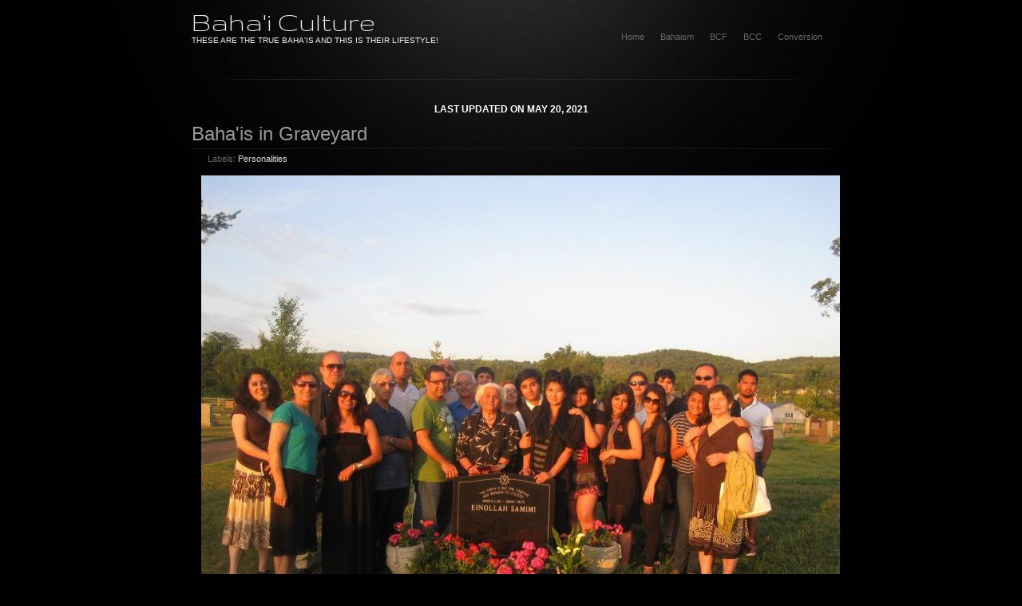

--- FILE ---
content_type: text/html; charset=UTF-8
request_url: https://bahaiculture.blogspot.com/2012/07/bahais-in-graveyard.html
body_size: 18055
content:
<!DOCTYPE html>
<html dir='ltr' xmlns='http://www.w3.org/1999/xhtml' xmlns:b='http://www.google.com/2005/gml/b' xmlns:data='http://www.google.com/2005/gml/data' xmlns:expr='http://www.google.com/2005/gml/expr'>
<head>
<link href='https://www.blogger.com/static/v1/widgets/2944754296-widget_css_bundle.css' rel='stylesheet' type='text/css'/>
<meta content='text/html; charset=UTF-8' http-equiv='Content-Type'/>
<meta content='blogger' name='generator'/>
<link href='https://bahaiculture.blogspot.com/favicon.ico' rel='icon' type='image/x-icon'/>
<link href='http://bahaiculture.blogspot.com/2012/07/bahais-in-graveyard.html' rel='canonical'/>
<link rel="alternate" type="application/atom+xml" title="Baha&#39;i Culture - Atom" href="https://bahaiculture.blogspot.com/feeds/posts/default" />
<link rel="alternate" type="application/rss+xml" title="Baha&#39;i Culture - RSS" href="https://bahaiculture.blogspot.com/feeds/posts/default?alt=rss" />
<link rel="service.post" type="application/atom+xml" title="Baha&#39;i Culture - Atom" href="https://www.blogger.com/feeds/125441097054190638/posts/default" />

<link rel="alternate" type="application/atom+xml" title="Baha&#39;i Culture - Atom" href="https://bahaiculture.blogspot.com/feeds/861177053930171028/comments/default" />
<!--Can't find substitution for tag [blog.ieCssRetrofitLinks]-->
<link href='https://blogger.googleusercontent.com/img/b/R29vZ2xl/AVvXsEhlTHqOzP0d55GBKZUNUIdIVj-sIlocAvPtRT69aGuVLfJC8LsEtfsEHAwFRXPUMl7dfbUh3TDGwE3wCV_1oCxv3z6a4nHi2fbY8DVLx3bEem4Ew6LO8vpU4V7v5atNdLf3bNciTZxKzr4/s1600/bahais+in+graveyard.jpg' rel='image_src'/>
<meta content='http://bahaiculture.blogspot.com/2012/07/bahais-in-graveyard.html' property='og:url'/>
<meta content='Baha&#39;is in Graveyard' property='og:title'/>
<meta content='These are the true Baha&#39;is and this is their lifestyle!' property='og:description'/>
<meta content='https://blogger.googleusercontent.com/img/b/R29vZ2xl/AVvXsEhlTHqOzP0d55GBKZUNUIdIVj-sIlocAvPtRT69aGuVLfJC8LsEtfsEHAwFRXPUMl7dfbUh3TDGwE3wCV_1oCxv3z6a4nHi2fbY8DVLx3bEem4Ew6LO8vpU4V7v5atNdLf3bNciTZxKzr4/w1200-h630-p-k-no-nu/bahais+in+graveyard.jpg' property='og:image'/>
<title>
<title>Baha'is in Graveyard | Baha'i Culture</title>
</title>
<style type='text/css'>@font-face{font-family:'Gruppo';font-style:normal;font-weight:400;font-display:swap;src:url(//fonts.gstatic.com/s/gruppo/v23/WwkfxPmzE06v_ZW1UHrBGoIAUOo5.woff2)format('woff2');unicode-range:U+0100-02BA,U+02BD-02C5,U+02C7-02CC,U+02CE-02D7,U+02DD-02FF,U+0304,U+0308,U+0329,U+1D00-1DBF,U+1E00-1E9F,U+1EF2-1EFF,U+2020,U+20A0-20AB,U+20AD-20C0,U+2113,U+2C60-2C7F,U+A720-A7FF;}@font-face{font-family:'Gruppo';font-style:normal;font-weight:400;font-display:swap;src:url(//fonts.gstatic.com/s/gruppo/v23/WwkfxPmzE06v_ZW1XnrBGoIAUA.woff2)format('woff2');unicode-range:U+0000-00FF,U+0131,U+0152-0153,U+02BB-02BC,U+02C6,U+02DA,U+02DC,U+0304,U+0308,U+0329,U+2000-206F,U+20AC,U+2122,U+2191,U+2193,U+2212,U+2215,U+FEFF,U+FFFD;}</style>
<style id='page-skin-1' type='text/css'><!--
/*
**************************************************
Template name: Glamour Neue
Version:1.0
Author: Biyan
url: http://www.dzignine.com
**************************************************
This template, all content, images and anything here, license under CreativeCommons.org Attribution-NonCommercial 3.0 Unported.
http://creativecommons.org/licenses/by-nc/3.0/
You mau use it, distributed it, modified as long as it footer or credit did not change or delete.
************************************************** */
/* Variable definitions
====================
<Variable name="keycolor" description="Main Color" type="color" default="#1a222a"/>
<Variable name="body.background" description="Body Background" type="background"
color="#000000"
default="#000 url(https://blogger.googleusercontent.com/img/b/R29vZ2xl/AVvXsEjwo5e6djeVzo2sev4vQSKUlxxkIFKDqAbQnPaxOA77MAsAo-mv20IMMdHo7VVdwYgzBqyXmgrHsF9CRRAuKYQANGfqoZyZyLoPlGNVIB9aH3fpeoQJj6P5JqnlsrGJE-IuxxZY96wEtlY/s1600/back.gif) no-repeat scroll top center"
/>
<Variable name="bgcolor" description="Page Background Color"
type="color" default="#000">
<Variable name="textcolor" description="Text Color"
type="color" default="#666">
<Variable name="linkcolor" description="Link Color"
type="color" default="#ddd">
<Variable name="link.hover.color" description="Link Hover Color"
type="color" default="#75297b">
<Variable name="header.title.color" description="Header Color"
type="color" default="#f2f2f2">
<Variable name="post.title.color" description="Post Title Color"
type="color" default="#999">
<Variable name="bordercolor" description="Border Color"
type="color" default="#222">
<Variable name="bodyfont" description="Text Font"
type="font" default="normal normal 12px Arial, Halvetica, Verdana, Sans-Serif">
<Variable name="header.font" description="Header Title Font"
type="font" default="normal normal 78% 'Trebuchet MS', Trebuchet, Arial,Verdana, Sans-serif">
<Variable name="header.description.font" description="Header Description Font"
type="font" default="normal normal 11px 'Trebuchet MS', Trebuchet, Arial,Verdana, Sans-serif">
<Variable name="post.title.font" description="Post Title Font"
type="font" default="normal normal 10px helvetica, arial, sans">
<Variable name="postfooterfont" description="Post Footer Font"
type="font"
default="normal normal 78% 'Trebuchet MS', Trebuchet, Arial, Verdana, Sans-serif">
<Variable name="startSide" description="Side where text starts in blog language"
type="automatic" default="left">
<Variable name="endSide" description="Side where text ends in blog language"
type="automatic" default="right">
*/
/****************************************************************
G.E.N.E.R.A.L S.E.T.T.I.N.G
heading/reset/pseudo
****************************************************************/
body {
background:#000 url(//3.bp.blogspot.com/__8dGbSSNY7k/TMZ9C9QHU-I/AAAAAAAAAp0/IvChktdaQs8/s1600/back.gif) no-repeat scroll top center ;
margin:0;
color:#666666;
}
#outer-wrapper {
width: 800px;
margin:0 auto;
text-align:left;
font: normal normal 12px Arial, Halvetica, Verdana, Sans-Serif;
}
a:link {
color:#dddddd;
text-decoration:none;
}
a:visited {
color:#dddddd;
text-decoration:none;
}
a:hover {
color:#8e7cc3;
text-decoration:none;
}
a img {border-width:0;}
#navbar-iframe, .feed-links, .jump-link, .status-msg-wrap {display:none}
h1 {font-size:24px;}
h2 {font-size:14px;}
h3 {font-size:18px;}
h4 {font-size:12px;}
h5 {font-size:10px;}
h6 {font-size:8px;}
hr {background-color:#161616;border:0;height:1px;margin-bottom:2px;clear:both;}
/****************************************************************
T.O.P C.O.N.T.E.N.T
header & menu
****************************************************************/
#header-kanal {
width:100%;
height:100px;
margin-bottom:30px;
}
#header-wrapper {
margin: 0 auto;
height: 100px;
width: 800px;
background:url(https://blogger.googleusercontent.com/img/b/R29vZ2xl/AVvXsEiDLh4fUE7LLlwo8Di-EZNEq2Dw6zn7zpH8mw_jQmAkJYTIdr1USq51eBFDdYkO4ymFaAUklCfA2wvY0QqkCQLPHEIk6N6TFKTQOfeWo7dZ6Tprxe3JITvvuf-L80Q73zQndeAIneqSMYw/s1600/footer.gif) no-repeat center bottom;
}
#header {
padding-top:10px;
text-align: left;
width:50%;
float:left;
}
#header h1 {
margin:0 auto;
padding:0;
text-decoration:none;
font: normal normal 36px Gruppo;
color:#f2f2f2;
}
#header a {
color:#f2f2f2;
text-decoration:none;
}
#header a:hover {
color:#f2f2f2;
}
#header .description {
margin:0;
padding:0;
text-decoration:none;
font: normal normal 10px Arial, Tahoma, Helvetica, FreeSans, sans-serif;
color:#f2f2f2;
text-transform:uppercase;
}
#header img {
margin-left: auto;
margin-right: auto;
}
/** Navigation **/
#menu_navi {
float:right;
width:50%;
padding:0;
height:70px;
}
#menu_navi ul{
float:right;
margin:0;
padding:0;
list-style-type:none;
width:auto;
height:70px;
}
#menu_navi ul li{
display:block;
float:left;
height:70px;
}
#menu_navi ul li a{
display:block;
float:left;
color:#666666;
font:normal normal 12px Arial, Halvetica, Verdana, Sans-Serif;
font-size:11px;
padding:40px 10px 10px 10px;
text-transform:capitalize;
}
#menu_navi ul li a:hover, #menu_navi ul li a.current {
background:#7e0686;
color:#fff;
}
/****************************************************************
C.E.N.T.E.R C.O.N.T.E.N.T
Main/content/sidebar/Kanal/Slider
****************************************************************/
#main-wrapper {
width:100%;
margin:0 auto;
text-align: left;
clear:both;
float:left;
}
/** Posts **/
.crop {
width:243px;
height:150px;
overflow:hidden;
float:left;
margin:0;
border:5px solid #161616;
}
.rmlink {
font-size:11px;
font-weight:bold;
margin-top:17px;
}
.rmlink a {color:#2dcf12;}
.main .Blog {border-bottom-width: 0;}
.main-title {
font:normal normal 12px Arial, Halvetica, Verdana, Sans-Serif;
font-size: 20px;
margin: 10px 0 6px 0;
padding: 4px 0 4px 0;
color: #ddd;
text-transform:uppercase;
letter-spacing:-.05em;
border-bottom:1px solid #161616;
display:none;
}
.post-header-line-1 {
margin:0 0 15px;
font-size:11px;
}
.post-footer-line-2 {display:none}
.post {
margin:.5em 0 0;
padding-bottom:1.5em;
}
.post h3 {
font-size:25px;
margin: 0 0 6px 0;
padding: 4px 0;
font:normal normal 24px helvetica, arial, sans;
color:#999999;
border-bottom:1px solid #161616;
}
.post h3 a, .post h3 a:visited, .post h3 strong {
display:block;
text-decoration:none;
color:#999999;
}
.post h3 strong, .post h3 a:hover {
color:#8e7cc3;
}
.post-body {
margin:0 0 .75em;
line-height:1.6em;
}
.post-body blockquote {
line-height:1.3em;
border-left:3px solid #7e0686;
padding-left:10px;
font-style:italic
}
.post blockquote {
margin:1em 20px;
}
.post blockquote p {
margin:.75em 0;
}
.post-footer-line-1, .post-footer-line-3 {
margin: 10px 0 0;
padding:15px 0 0;
color:#666666;
text-transform:uppercase;
letter-spacing:.1em;
font: normal normal 78% 'Trebuchet MS', Trebuchet, Arial, Verdana, Sans-serif;
line-height: 1.4em;
display:none;
}
.comment-link {margin-left:.6em;}
.post img, table.tr-caption-container {
max-width:800px;
height:auto;
overflow:hidden;
}
.tr-caption-container img {
border: none;
padding: 0;
}
/** Comments Content **/
.comment-form {
opacity:0.7;
}
#comments h4 {
padding: 2px 0 8px 5px;
font:normal normal 24px helvetica, arial, sans;
color:#999999;
text-transform:uppercase;
font-size:11px;
}
#comments-block {
line-height:1.6em;
margin:1em 0 1.5em;
}
#comments-block .comment-author {
background:url(https://blogger.googleusercontent.com/img/b/R29vZ2xl/AVvXsEikP8yuo9EKJKoCDSGbx7je2GOMdRSAQDDxVVlkHvv1XjQUAuOJqxA7BbAdmf40j7exB_kyZNY4y14OeyTPW6j07Q4rx6s6cWlEVq83dBodc9rBW__gr8m3eDd3uPSlhI37RYxA-NcINVDT/s1600/comment-border.png) no-repeat bottom right;
font-size:12px;
font-weight:bold;
margin-right:20px;
padding:5px 5px 5px 65px;
}
#comments-block .avatar-image-container {
height:45px;
position:absolute;
left:0;
width:45px;
}
#comments-block .comment-body {
margin-bottom:20px;
margin-left:0;
margin-right:20px;
padding:10px 7px 7px 65px;
}
#comments-block .comment-footer {
background:none repeat scroll 0 0 transparent;
border:medium none;
float:right;
font-size:11px;
line-height:1.4em;
margin:-27px 25px 2em 0;
padding:5px;
text-transform:none;
}
#comments-block .comment-body p {
margin:0 0 0.75em;
}
#comments-block .avatar-image-container img {
float:right;
height:45px;
width:45px;
}
#comments-block.avatar-comment-indent  {
position:relative;
margin:0 auto;
}
#comments-block .avatar-image-container img {
border:medium none;
float:right;
height:45px;
width:45px;
}
#blog-pager-newer-link {float: left;}
#blog-pager-older-link {float: right;margin-right:10px;}
#blog-pager {
text-align: center;
margin-top:10px;
padding:10px 0;
text-transform:uppercase;
font-size:10px;
clear:both;
}
.feed-links {clear: both;line-height: 2.5em;}
/** Admin Profile **/
.profile-img {
float: left;
margin-top: 0;
margin-right: 5px;
margin-bottom: 5px;
margin-left: 0;
padding: 4px;
border: 1px solid #161616;
}
.profile-data {
margin:0;
text-transform:uppercase;
letter-spacing:.1em;
font: normal normal 78% 'Trebuchet MS', Trebuchet, Arial, Verdana, Sans-serif;
color: #666666;
font-weight: bold;
line-height: 1.6em;
}
.profile-datablock {
margin:.5em 0 .5em;
}
.profile-textblock {
margin: 0.5em 0;
line-height: 1.6em;
}
.profile-link {
font: normal normal 78% 'Trebuchet MS', Trebuchet, Arial, Verdana, Sans-serif;
text-transform: uppercase;
letter-spacing: .1em;
}
/** CSS easySlider **/
#containerSlider {
width:780px;
height:400px;
margin:0 auto;
position:relative;
padding:10px;
background:#000 url(https://blogger.googleusercontent.com/img/b/R29vZ2xl/AVvXsEj4h65wkx-fEk0QJiRm9Ct6ek1uNIStGLBXMUq2HI7S_uECX0VUtl_SdQR-0MSpI-zdtQzTTI1CEsGTGd46HdPFbsn7Wo_XYOGrrSjnfL3MTuCpKwaTHmrYOrpypngssk9UclMJEddynL6p/s1600/slider.png) no-repeat;
}
#contentSlider {
width:780px
height:400px;
}
#prevBtn, #nextBtn {
display:block;
margin:0;
overflow:hidden;
padding:0;
text-indent:-8000px;
}
#slider ul, #slider li {
list-style:none;
margin:0;
padding:0;
text-indent:0;
}
#slider, #slider li {
overflow:hidden;
width:780px;
height:400px;
margin:0 auto;
}
#slider {
margin-left:0;
background:#ccc;
}
#prevBtn, #nextBtn {
background:url(https://blogger.googleusercontent.com/img/b/R29vZ2xl/AVvXsEg2tjTBQlvy7yA_3U5PL0smvplxHirgZ20RaoTNGJQstIT-oMYtKfVdbxKvbd1MY9DtoMmzr3Zlk52p9vYTh_gntPfvFqPd1b7Odgj1dKYzS8pzEWHDE37Yn3fYaUpDH7FnGo8fvY3LsQlS/s1600/slidernav.png) no-repeat;
display:block;
height:30px;
left:50px;
position:absolute;
top:190px;
width:30px;
}
#nextBtn {
background:url(https://blogger.googleusercontent.com/img/b/R29vZ2xl/AVvXsEg2tjTBQlvy7yA_3U5PL0smvplxHirgZ20RaoTNGJQstIT-oMYtKfVdbxKvbd1MY9DtoMmzr3Zlk52p9vYTh_gntPfvFqPd1b7Odgj1dKYzS8pzEWHDE37Yn3fYaUpDH7FnGo8fvY3LsQlS/s1600/slidernav.png) no-repeat right;
left:720px;
}
#prevBtn a, #nextBtn a {
display:block;
height:30px;
width:30px;
}
#slider img {
margin:0 auto;
padding:0;
width:780px;
height:auto;
}
/****************************************************************
B.O.T.T.O.M C.O.N.T.E.N.T
only footer and credit
don't try to delete the credit link that mention to designer site.
****************************************************************/
#bottom {
width:800px;
padding:0;
font-size:11px;
line-height:1.6em;
color:#666666;
clear:both;
float:left;
border-top:1px solid #161616;
}
#bottom h2 {
font: normal normal 24px helvetica, arial, sans;
margin: 0 0 6px 0;
padding: 4px 0;
color: #666666;
border-bottom:1px solid #161616;
}
#bottom ul {
list-style:none;
margin:0;
padding:0;
}
#bottom li {
margin:0;
padding:0 0 .25em 0;
line-height:1.5em;
border-bottom:1px dotted #161616;
}
#left-bottom {
width:300px;
float:left;
}
#right-bottom {
width:500px;
float:right;
}
#right-bottom .widget, #left-bottom .widget {
padding:15px;
margin-bottom:10px;
/* border-bottom:1px solid #ddd; */
}
#footer-wrapper {
border-top:1px solid #161616;
width: 800px;
height: 48px;
margin: 0 auto;
color:#666666;
font-family:Arial, Halvetica, Verdana, Sans-Serif;
font-size:11px;
}
#footer-wrapper, #footer-wrapper a:visited{
text-decoration: none;
}
#footer-wrapper a:hover {
color:#8e7cc3;
}
.footer-left, .footer-right {
padding:15px 0 0;
}
.footer-left {
width:400px;
float:left;
text-align:left;
}
.footer-right {
width:400px;
float:right;
text-align:right;
}

--></style>
<script src="//ajax.googleapis.com/ajax/libs/jquery/1.3.2/jquery.min.js" type="text/javascript"></script>
<!-- Auto Read More -->
<script type='text/javascript'>
var thumbnail_mode = "float" ;
summary_noimg = 400;
summary_img = 430;
img_thumb_height = 150;
img_thumb_width = 150;
</script>
<script type='text/javascript'>
//<![CDATA[
function removeHtmlTag(strx,chop){
if(strx.indexOf("<")!=-1)
{
var s = strx.split("<");
for(var i=0;i<s.length;i++){
if(s[i].indexOf(">")!=-1){
s[i] = s[i].substring(s[i].indexOf(">")+1,s[i].length);
}
}
strx = s.join("");
}
chop = (chop < strx.length-1) ? chop : strx.length-2;
while(strx.charAt(chop-1)!=' ' && strx.indexOf(' ',chop)!=-1) chop++;
strx = strx.substring(0,chop-1);
return strx+'...';
}

function createSummaryAndThumb(pID){
var div = document.getElementById(pID);
var imgtag = "";
var img = div.getElementsByTagName("img");
var summ = summary_noimg;
if(img.length>=1) {
imgtag = '<div class="crop"><img src="'+img[0].src+'" width="300px;" /></div>';
summ = summary_img;
}

var summary = imgtag + '<div>' + removeHtmlTag(div.innerHTML,summ) + '</div>';
div.innerHTML = summary;
}
//]]>
</script>
<!-- End of auto read more -->
<!-- JS easySlider -->
<script type='text/javascript'>
/*
 * 	Easy Slider 1.5 - jQuery plugin
 *	written by Alen Grakalic	
 *	http://cssglobe.com/post/4004/easy-slider-15-the-easiest-jquery-plugin-for-sliding
 *
 *	Copyright (c) 2009 Alen Grakalic (http://cssglobe.com)
 *	Dual licensed under the MIT (MIT-LICENSE.txt)
 *	and GPL (GPL-LICENSE.txt) licenses.
 *
 *	Built for jQuery library
 *	http://jquery.com
 *
 */
 
/*
 *	markup example for $("#slider").easySlider();
 *	
 * 	<div id="slider">
 *		<ul>
 *			<li><img src="images/01.jpg" alt="" /></li>
 *			<li><img src="images/02.jpg" alt="" /></li>
 *			<li><img src="images/03.jpg" alt="" /></li>
 *			<li><img src="images/04.jpg" alt="" /></li>
 *			<li><img src="images/05.jpg" alt="" /></li>
 *		</ul>
 *	</div>
 *
 */

(function($) {

	$.fn.easySlider = function(options){
	  
		// default configuration properties
		var defaults = {			
			prevId: 		'prevBtn',
			prevText: 		'Previous',
			nextId: 		'nextBtn',	
			nextText: 		'Next',
			controlsShow:	true,
			controlsBefore:	'',
			controlsAfter:	'',	
			controlsFade:	true,
			firstId: 		'firstBtn',
			firstText: 		'First',
			firstShow:		false,
			lastId: 		'lastBtn',	
			lastText: 		'Last',
			lastShow:		false,				
			vertical:		false,
			speed: 			1000,
			auto:			false,
			pause:			4000,
			continuous:		false
		}; 
		
		var options = $.extend(defaults, options);  
				
		this.each(function() {  
			var obj = $(this); 				
			var s = $("li", obj).length;
			var w = $("li", obj).width(); 
			var h = $("li", obj).height(); 
			obj.width(w); 
			obj.height(h); 
			obj.css("overflow","hidden");
			var ts = s-1;
			var t = 0;
			$("ul", obj).css('width',s*w);			
			if(!options.vertical) $("li", obj).css('float','left');
			
			if(options.controlsShow){
				var html = options.controlsBefore;
				if(options.firstShow) html += '<span id="'+ options.firstId +'"><a href="javascript:void(0);">'+ options.firstText +'</a></span>';
				html += ' <span id="'+ options.prevId +'"><a href="javascript:void(0);">'+ options.prevText +'</a></span>';
				html += ' <span id="'+ options.nextId +'"><a href="javascript:void(0);">'+ options.nextText +'</a></span>';
				if(options.lastShow) html += ' <span id="'+ options.lastId +'"><a href="javascript:void(0);">'+ options.lastText +'</a></span>';
				html += options.controlsAfter;						
				$(obj).after(html);										
			};
	
			$("a","#"+options.nextId).click(function(){		
				animate("next",true);
			});
			$("a","#"+options.prevId).click(function(){		
				animate("prev",true);				
			});	
			$("a","#"+options.firstId).click(function(){		
				animate("first",true);
			});				
			$("a","#"+options.lastId).click(function(){		
				animate("last",true);				
			});		
			
			function animate(dir,clicked){
				var ot = t;				
				switch(dir){
					case "next":
						t = (ot>=ts) ? (options.continuous ? 0 : ts) : t+1;						
						break; 
					case "prev":
						t = (t<=0) ? (options.continuous ? ts : 0) : t-1;
						break; 
					case "first":
						t = 0;
						break; 
					case "last":
						t = ts;
						break; 
					default:
						break; 
				};	
				
				var diff = Math.abs(ot-t);
				var speed = diff*options.speed;						
				if(!options.vertical) {
					p = (t*w*-1);
					$("ul",obj).animate(
						{ marginLeft: p }, 
						speed
					);				
				} else {
					p = (t*h*-1);
					$("ul",obj).animate(
						{ marginTop: p }, 
						speed
					);					
				};
				
				if(!options.continuous && options.controlsFade){					
					if(t==ts){
						$("a","#"+options.nextId).hide();
						$("a","#"+options.lastId).hide();
					} else {
						$("a","#"+options.nextId).show();
						$("a","#"+options.lastId).show();					
					};
					if(t==0){
						$("a","#"+options.prevId).hide();
						$("a","#"+options.firstId).hide();
					} else {
						$("a","#"+options.prevId).show();
						$("a","#"+options.firstId).show();
					};					
				};				
				
				if(clicked) clearTimeout(timeout);
				if(options.auto && dir=="next" && !clicked){;
					timeout = setTimeout(function(){
						animate("next",false);
					},diff*options.speed+options.pause);
				};
				
			};
			// init
			var timeout;
			if(options.auto){;
				timeout = setTimeout(function(){
					animate("next",false);
				},options.pause);
			};		
		
			if(!options.continuous && options.controlsFade){					
				$("a","#"+options.prevId).hide();
				$("a","#"+options.firstId).hide();				
			};				
			
		});
	  
	};

})(jQuery);
</script>
<script type='text/javascript'>
$(document).ready(function(){    
$("#slider").easySlider({
auto: true,
continuous: true
});
});
</script>
<!-- End JS easySlider -->
<!-- Current Menu Hightlighter -->
<script type='text/javascript'>
//<![CDATA[

function extractPageName(hrefString)
{
var arr = hrefString.split('/');
return (arr.length<2) ? hrefString : arr[arr.length-2].toLowerCase() + arr[arr.length-1].toLowerCase();
}
function setActiveMenu(arr, crtPage)
{
for (var i=0; i<arr.length; i++)
{
if(extractPageName(arr[i].href) == crtPage)
{
if (arr[i].parentNode.tagName != "DIV")
{
arr[i].className = "current";
arr[i].parentNode.className = "current";
}
}
}
}
function setPage()
{
hrefString = document.location.href ? document.location.href : document.location;

if (document.getElementById("menu_navi")!=null)
setActiveMenu(document.getElementById("menu_navi").getElementsByTagName("a"), extractPageName(hrefString));
}

//]]>
</script>
<!-- End of Current Menu -->
<link href='https://www.blogger.com/dyn-css/authorization.css?targetBlogID=125441097054190638&amp;zx=aa540197-944f-4729-876a-d964789f0e73' media='none' onload='if(media!=&#39;all&#39;)media=&#39;all&#39;' rel='stylesheet'/><noscript><link href='https://www.blogger.com/dyn-css/authorization.css?targetBlogID=125441097054190638&amp;zx=aa540197-944f-4729-876a-d964789f0e73' rel='stylesheet'/></noscript>
<meta name='google-adsense-platform-account' content='ca-host-pub-1556223355139109'/>
<meta name='google-adsense-platform-domain' content='blogspot.com'/>

</head>
<body>
<div class='navbar section' id='navbar'><div class='widget Navbar' data-version='1' id='Navbar1'><script type="text/javascript">
    function setAttributeOnload(object, attribute, val) {
      if(window.addEventListener) {
        window.addEventListener('load',
          function(){ object[attribute] = val; }, false);
      } else {
        window.attachEvent('onload', function(){ object[attribute] = val; });
      }
    }
  </script>
<div id="navbar-iframe-container"></div>
<script type="text/javascript" src="https://apis.google.com/js/platform.js"></script>
<script type="text/javascript">
      gapi.load("gapi.iframes:gapi.iframes.style.bubble", function() {
        if (gapi.iframes && gapi.iframes.getContext) {
          gapi.iframes.getContext().openChild({
              url: 'https://www.blogger.com/navbar/125441097054190638?po\x3d861177053930171028\x26origin\x3dhttps://bahaiculture.blogspot.com',
              where: document.getElementById("navbar-iframe-container"),
              id: "navbar-iframe"
          });
        }
      });
    </script><script type="text/javascript">
(function() {
var script = document.createElement('script');
script.type = 'text/javascript';
script.src = '//pagead2.googlesyndication.com/pagead/js/google_top_exp.js';
var head = document.getElementsByTagName('head')[0];
if (head) {
head.appendChild(script);
}})();
</script>
</div></div>
<div id='header-kanal'>
<div id='header-wrapper'>
<div id='menu_navi'>
<ul>
<li><a href='/'>home</a></li>
<li><a href='http://bahaism.blogspot.com/'>Bahaism</a></li>
<li><a href='http://bahaicultfaq.blogspot.com/'>BCF</a></li>
<li><a href="//www.youtube.com/watch?v=YY2a5gLf3O8">BCC</a></li>
<li><a href="//www.youtube.com/watch?v=s1YsiTqDEyQ">Conversion</a></li>
</ul>
<script language='javascript'>setPage()</script>
</div>
<div class='header section' id='header'><div class='widget Header' data-version='1' id='Header1'>
<div id='header-inner'>
<div class='titlewrapper'>
<h1 class='title'>
<a href='https://bahaiculture.blogspot.com/'>Baha'i Culture</a>
</h1>
</div>
<div class='descriptionwrapper'>
<p class='description'><span>These are the true Baha'is and this is their lifestyle!</span></p>
</div>
</div>
</div></div>
</div>
</div>
<div id='outer-wrapper'><div id='wrap2'>
<!-- skip links for text browsers -->
<span id='skiplinks' style='display:none;'>
<a href='#main'>skip to main </a> /
      <a href='#bottom'>skip to footer</a>
</span>
<div id='content-wrapper'>
<div id='crosscol-wrapper' style='text-align:center'>
<div class='crosscol section' id='crosscol'><div class='widget Text' data-version='1' id='Text1'>
<div class='widget-content'>
<span style="font-weight: bold;color:white;">LAST UPDATED ON MAY 20, 2021</span><br />
</div>
<div class='clear'></div>
</div></div>
</div>
<div id='main-wrapper'>
<h2 class='main-title'>Content</h2>
<div class='main section' id='main'><div class='widget Blog' data-version='1' id='Blog1'>
<div class='blog-posts hfeed'>
<!--Can't find substitution for tag [defaultAdStart]-->

        <div class="date-outer">
      

        <div class="date-posts">
      
<div class='post-outer'>
<div class='post hentry'>
<a name='861177053930171028'></a>
<h3 class='post-title-2'>
<a href='https://bahaiculture.blogspot.com/2012/07/bahais-in-graveyard.html'>Baha'is in Graveyard</a>
</h3>
<div class='post-header'>
<div class='post-header-line-1'>
<span class='post-author vcard' style='margin-right:10px;'>
</span>
<span style='margin-right:10px;'><!--Can't find substitution for tag [post.dateHeader]--></span>
<span class='post-comment-link'>
</span>
<span class='post-labels'>
Labels:
<a href='https://bahaiculture.blogspot.com/search/label/Personalities' rel='tag'>Personalities</a>
</span>
</div>
</div>
<div class='post-body entry-content'>
<div class="separator" style="clear: both; text-align: center;"><a href="https://blogger.googleusercontent.com/img/b/R29vZ2xl/AVvXsEhlTHqOzP0d55GBKZUNUIdIVj-sIlocAvPtRT69aGuVLfJC8LsEtfsEHAwFRXPUMl7dfbUh3TDGwE3wCV_1oCxv3z6a4nHi2fbY8DVLx3bEem4Ew6LO8vpU4V7v5atNdLf3bNciTZxKzr4/s1600/bahais+in+graveyard.jpg" imageanchor="1" style="margin-left: 1em; margin-right: 1em;"><img border="0" src="https://blogger.googleusercontent.com/img/b/R29vZ2xl/AVvXsEhlTHqOzP0d55GBKZUNUIdIVj-sIlocAvPtRT69aGuVLfJC8LsEtfsEHAwFRXPUMl7dfbUh3TDGwE3wCV_1oCxv3z6a4nHi2fbY8DVLx3bEem4Ew6LO8vpU4V7v5atNdLf3bNciTZxKzr4/s1600/bahais+in+graveyard.jpg" /></a></div>
<div style='clear: both;'></div>
</div>
<div class='post-footer'>
<div class='post-footer-line-1'>
<span class='post-icons'>
<span class='item-action'>
<a href='https://www.blogger.com/email-post/125441097054190638/861177053930171028' title='Email Post'>
<img alt="" class="icon-action" height="13" src="//img1.blogblog.com/img/icon18_email.gif" width="18">
</a>
</span>
<span class='item-control blog-admin pid-16150815'>
<a href='https://www.blogger.com/post-edit.g?blogID=125441097054190638&postID=861177053930171028&from=pencil' title='Edit Post'>
<img alt="" class="icon-action" height="18" src="//img2.blogblog.com/img/icon18_edit_allbkg.gif" width="18">
</a>
</span>
</span>
<div class='post-share-buttons'>
<a class='share-button sb-email' href='https://www.blogger.com/share-post.g?blogID=125441097054190638&postID=861177053930171028&target=email' target='_blank' title='Email This'>
<span class='share-button-link-text'>Email This</span></a>
<a class='share-button sb-blog' href='https://www.blogger.com/share-post.g?blogID=125441097054190638&postID=861177053930171028&target=blog' onclick='window.open(this.href, "_blank", "height=270,width=475"); return false;' target='_blank' title='BlogThis!'>
<span class='share-button-link-text'>BlogThis!</span></a>
<a class='share-button sb-twitter' href='https://www.blogger.com/share-post.g?blogID=125441097054190638&postID=861177053930171028&target=twitter' target='_blank' title='Share to X'>
<span class='share-button-link-text'>Share to X</span></a>
<a class='share-button sb-facebook' href='https://www.blogger.com/share-post.g?blogID=125441097054190638&postID=861177053930171028&target=facebook' onclick='window.open(this.href, "_blank", "height=430,width=640"); return false;' target='_blank' title='Share to Facebook'>
<span class='share-button-link-text'>Share to Facebook</span></a>
<a class='share-button sb-buzz' href='https://www.blogger.com/share-post.g?blogID=125441097054190638&postID=861177053930171028&target=buzz' onclick='window.open(this.href, "_blank", "height=415,width=690"); return false;' target='_blank' title=''>
<span class='share-button-link-text'><!--Can't find substitution for tag [top.shareToBuzzMsg]--></span></a>
</div>
</div>
<div class='post-footer-line-2'>
<h3 class='post-title entry-title'>
<a href='https://bahaiculture.blogspot.com/2012/07/bahais-in-graveyard.html'>Baha'is in Graveyard</a>
</h3>
</div>
<div class='post-footer-line-3'><span class='post-location'>
</span>
</div>
</div>
</div>
<div class='comments' id='comments'>
<a name='comments'></a>
<h4>
0
comments:
        
</h4>
<div class='pid-16150815' id='Blog1_comments-block-wrapper'>
<dl class='avatar-comment-indent' id='comments-block'>
</dl>
</div>
<p class='comment-footer'>
<div class='comment-form'>
<a name='comment-form'></a>
<h4 id='comment-post-message'>Post a Comment</h4>
<p>
</p>
<a href='https://www.blogger.com/comment/frame/125441097054190638?po=861177053930171028&hl=en-GB&saa=85391&origin=https://bahaiculture.blogspot.com' id='comment-editor-src'></a>
<iframe allowtransparency='true' class='blogger-iframe-colorize blogger-comment-from-post' frameborder='0' height='410' id='comment-editor' name='comment-editor' src='' width='100%'></iframe>
<!--Can't find substitution for tag [post.friendConnectJs]-->
<script src='https://www.blogger.com/static/v1/jsbin/2830521187-comment_from_post_iframe.js' type='text/javascript'></script>
<script type='text/javascript'>
      BLOG_CMT_createIframe('https://www.blogger.com/rpc_relay.html', '0');
    </script>
</div>
</p>
<div id='backlinks-container'>
<div id='Blog1_backlinks-container'>
</div>
</div>
</div>
</div>

      </div></div>
    
<!--Can't find substitution for tag [adEnd]-->
</div>
<div class='blog-pager' id='blog-pager'>
<span id='blog-pager-newer-link'>
<a class='blog-pager-newer-link' href='https://bahaiculture.blogspot.com/2012/07/pakistani-bahais.html' id='Blog1_blog-pager-newer-link' title='Newer Post'>&#171; Next</a>
</span>
<span id='blog-pager-older-link'>
<a class='blog-pager-older-link' href='https://bahaiculture.blogspot.com/2012/07/bahai-youth-of-pakistan.html' id='Blog1_blog-pager-older-link' title='Older Post'>Prev &#187;</a>
</span>
<a class='home-link' href='https://bahaiculture.blogspot.com/'>Home</a>
</div>
<div class='clear'></div>
<div class='post-feeds'>
<div class='feed-links'>
<a class='feed-link' href='https://bahaiculture.blogspot.com/feeds/861177053930171028/comments/default' target='_blank' type='application/atom+xml'>Rss: <img height="10px" src="//3.bp.blogspot.com/__8dGbSSNY7k/TIA-ywBR6iI/AAAAAAAAAOc/sNb6V7CMC1M/s1600/mini-rss.gif"></a>
<span style='float:right'><img src="//4.bp.blogspot.com/__8dGbSSNY7k/TIA-ypJTD1I/AAAAAAAAAOU/UjdgNWSRZxo/s1600/mini-blogroll.gif">
<a href='#' onclick='MGJS.goTop();return false;'>Top</a></span>
</div>
</div>
</div></div>
</div>
<div id='bottom'>
<div class='bottom section' id='left-bottom'><div class='widget BlogSearch' data-version='1' id='BlogSearch1'>
<h2 class='title'>Search This Blog</h2>
<div class='widget-content'>
<div id='BlogSearch1_form'>
<form action='https://bahaiculture.blogspot.com/search' class='gsc-search-box' target='_top'>
<table cellpadding='0' cellspacing='0' class='gsc-search-box'>
<tbody>
<tr>
<td class='gsc-input'>
<input autocomplete='off' class='gsc-input' name='q' size='10' title='search' type='text' value=''/>
</td>
<td class='gsc-search-button'>
<input class='gsc-search-button' title='search' type='submit' value='Search'/>
</td>
</tr>
</tbody>
</table>
</form>
</div>
</div>
<div class='clear'></div>
</div><div class='widget PopularPosts' data-version='1' id='PopularPosts1'>
<H2>Popular Posts</H2>
<DIV class='widget-content popular-posts'>
<UL>
<LI>
<DIV class='item-content'>
<DIV class='item-thumbnail'>
<A href='https://bahaiculture.blogspot.com/2016/07/bahai-youth-of-egypt.html' target='_blank'>
<IMG alt='' border='0' height='72' src='https://blogger.googleusercontent.com/img/b/R29vZ2xl/AVvXsEihIZLmBzQoVHTqi-NyLuiSIbE70Xu7YyZMDyYM9vtQCEOh9LOSwjXQr51VTDHGsOz_gMx2ePXPNqtUU1duiOiGBgNYjgCdVS9JCHrHB-b9MTjDHN6EV9vcHur7uJ3DNILezU1z4N-kviM/s72-c/bahais+of+egypt+last+day%252C+with+basem.JPG' width='72'></IMG>
</A>
</DIV>
<DIV class='item-title'><A href='https://bahaiculture.blogspot.com/2016/07/bahai-youth-of-egypt.html'>Baha'i Youth of Egypt</A></DIV>
<DIV class='item-snippet'>
</DIV>
</DIV>
<DIV style='clear: both;'></DIV>
</LI>
<LI>
<DIV class='item-content'>
<DIV class='item-thumbnail'>
<A href='https://bahaiculture.blogspot.com/2012/02/prominent-indian-bahais-in-bahji-israel.html' target='_blank'>
<IMG alt='' border='0' height='72' src='https://blogger.googleusercontent.com/img/b/R29vZ2xl/AVvXsEi8-K6FQqK7D2kyJpc17VD1sIhVmKXksfVcpN7f0zisLgF2aGAh6WS2BMCx1n9ey0Y5_ym8VGdWXGF1wmR4GxSbXPghLIlTbbuhJssQnSDtnYulLqw2PnV4yTZaQA5D71BFYW5nj_ErWpg/s72-c/faride+v10.jpg' width='72'></IMG>
</A>
</DIV>
<DIV class='item-title'><A href='https://bahaiculture.blogspot.com/2012/02/prominent-indian-bahais-in-bahji-israel.html'>Prominent Indian Baha'is in Bahji, Israel</A></DIV>
<DIV class='item-snippet'>
</DIV>
</DIV>
<DIV style='clear: both;'></DIV>
</LI>
<LI>
<DIV class='item-content'>
<DIV class='item-thumbnail'>
<A href='https://bahaiculture.blogspot.com/2021/05/bahai-volunteers-in-israel-3-pictures.html' target='_blank'>
<IMG alt='' border='0' height='72' src='https://blogger.googleusercontent.com/img/b/R29vZ2xl/AVvXsEhuc80eYssdOAp9LpaC1g5Sqd0fHfQOEbYRCsYx5Eg-Y5A4U4l9Ql9-FhgacPeyUmos5UeO5T7xH5eFZmVHW1W4EVhQCEMTfYgrI1-ohWFkW8BBSHgZJNcx5-pgR4wnWaGSw095_DMJp2k/s72-c/Bahai+volunteers+in+Israel1.jpg' width='72'></IMG>
</A>
</DIV>
<DIV class='item-title'><A href='https://bahaiculture.blogspot.com/2021/05/bahai-volunteers-in-israel-3-pictures.html'>Baha'i Volunteers in Israel (3 Pictures)</A></DIV>
<DIV class='item-snippet'>
</DIV>
</DIV>
<DIV style='clear: both;'></DIV>
</LI>
<LI>
<DIV class='item-content'>
<DIV class='item-thumbnail'>
<A href='https://bahaiculture.blogspot.com/2017/06/paul-lample-family-6-pictures.html' target='_blank'>
<IMG alt='' border='0' height='72' src='https://blogger.googleusercontent.com/img/b/R29vZ2xl/AVvXsEg-XJ1VoM1Su6jRVnHcSTLiYP2eKmzjFshB3ngXSDNJUXUeDK8LxyF_Jq8lX3kXrDHKVa36aUkd0npf14GXSl07wilTSgbwQWXrWpPRe0xwUlM3weyBMwjis3xvR7dnm9K0dXfe37r6kqw/s72-c/Bilma+with+lamples.jpg' width='72'></IMG>
</A>
</DIV>
<DIV class='item-title'><A href='https://bahaiculture.blogspot.com/2017/06/paul-lample-family-6-pictures.html'>Family of UHJ member Paul Lample (6 Pictures)</A></DIV>
<DIV class='item-snippet'>   Paul Lample and his wife Marcia Lample have three children Joseph Husayn Lample, May Lample, Emily Lample.   May Lample is a May 2010 gra...</DIV>
</DIV>
<DIV style='clear: both;'></DIV>
</LI>
<LI>
<DIV class='item-content'>
<DIV class='item-thumbnail'>
<A href='https://bahaiculture.blogspot.com/2019/05/bahai-life-inside-iran-51-pictures.html' target='_blank'>
<IMG alt='' border='0' height='72' src='https://blogger.googleusercontent.com/img/b/R29vZ2xl/AVvXsEif99p7Copg_T-Pp1-XJasdzNaKdElBMfOXwfAca_mDSI1xSKpR5_YiIhYY3ig9RJcrVVm1iAmdBviQ4Q2P7Qp20bBBCy5OlkwAhGzK-m4l0IoChgn3IYNPeNQabGLQRiDHs-C_Oq4SAzE/s72-c/bahai+life+in+iran+a+1.jpg' width='72'></IMG>
</A>
</DIV>
<DIV class='item-title'><A href='https://bahaiculture.blogspot.com/2019/05/bahai-life-inside-iran-51-pictures.html'>Baha'i life inside Iran (51 Pictures) </A></DIV>
<DIV class='item-snippet'>                                                                                                                                            ...</DIV>
</DIV>
<DIV style='clear: both;'></DIV>
</LI>
<LI>
<DIV class='item-content'>
<DIV class='item-thumbnail'>
<A href='https://bahaiculture.blogspot.com/2012/02/mirza-abul-fazl-bahai-scholar-of.html' target='_blank'>
<IMG alt='' border='0' height='72' src='https://blogger.googleusercontent.com/img/b/R29vZ2xl/AVvXsEj0Lc5cLaY8N5FI2DPmDphwIlsTmwpC2vILubMaEV4Xye3IQiCWXFQPvJrLHYodAVQTWFR9YopkjDY2WJV6o8FS4rFEe9dQJ_eIkDQOrW5DzGPczoxJl2knqkTrDlenZRzCfTtY6bKdgH8/s72-c/mirza+abul+fazl.jpg' width='72'></IMG>
</A>
</DIV>
<DIV class='item-title'><A href='https://bahaiculture.blogspot.com/2012/02/mirza-abul-fazl-bahai-scholar-of.html'>Mirza Abul Fazl - Baha'i Scholar of earlier times</A></DIV>
<DIV class='item-snippet'>
</DIV>
</DIV>
<DIV style='clear: both;'></DIV>
</LI>
<LI>
<DIV class='item-content'>
<DIV class='item-thumbnail'>
<A href='https://bahaiculture.blogspot.com/2013/02/some-iranian-refugees-in-kayseri-turkey.html' target='_blank'>
<IMG alt='' border='0' height='72' src='https://blogger.googleusercontent.com/img/b/R29vZ2xl/AVvXsEi2cMfqYDa_QkiasbAxDhGtvEZTGZqWsNEUzbojMlo7FCbaJ3LvBTsItm2PfyMEV28HJaek9LvRR8i09On1z7gvCjPbfFdKo5kjH_O0s5cbJOrliB7Wg22t7RTWosNTNAwnlxehUhxZHYM/s72-c/some+of+iranian+friends+in+Kayseri,+Turkey+%28refugees%29.jpg' width='72'></IMG>
</A>
</DIV>
<DIV class='item-title'><A href='https://bahaiculture.blogspot.com/2013/02/some-iranian-refugees-in-kayseri-turkey.html'>Some Iranian Refugees in Kayseri, Turkey</A></DIV>
<DIV class='item-snippet'>
</DIV>
</DIV>
<DIV style='clear: both;'></DIV>
</LI>
<LI>
<DIV class='item-content'>
<DIV class='item-thumbnail'>
<A href='https://bahaiculture.blogspot.com/2014/12/bahai-girls-in-arizona.html' target='_blank'>
<IMG alt='' border='0' height='72' src='https://blogger.googleusercontent.com/img/b/R29vZ2xl/AVvXsEhA4YvlmFwHlMpnItx__Evx1c9Kbag8Vovw7y_qnfGyBJwM9uKkEAvby5tjDBWhAMWR31_40fujEG9FONg1XS7E2blkucBGpxz2zgA_4sedmI0SDMNgvCng3wSZMo7l4pYBctAA35uP4ok/s72-c/arizona+bahai+girls+Untitled-2+copy.jpg' width='72'></IMG>
</A>
</DIV>
<DIV class='item-title'><A href='https://bahaiculture.blogspot.com/2014/12/bahai-girls-in-arizona.html'>Baha'i Girls in Arizona - دختران بهائی در آریزونا</A></DIV>
<DIV class='item-snippet'>
</DIV>
</DIV>
<DIV style='clear: both;'></DIV>
</LI>
<LI>
<DIV class='item-content'>
<DIV class='item-thumbnail'>
<A href='https://bahaiculture.blogspot.com/2016/04/prominent-bahai-family-from-karaj-tehran.html' target='_blank'>
<IMG alt='' border='0' height='72' src='https://blogger.googleusercontent.com/img/b/R29vZ2xl/AVvXsEiV5x9jdyVJ0uXxfgBJ9aBXssii2BRSfKkrFDOaTW74AIzp8h21SM7RVlEXoyFBys1-9ZUVZxTVTTc7l1rjJRqGhtay_8jDZv2WrBhWdmThBpDS14VpyfoW_4faIPw8Lcw3cVNKHk0sFw4/s72-c/prominent+bahais+of+karaj+2.jpg' width='72'></IMG>
</A>
</DIV>
<DIV class='item-title'><A href='https://bahaiculture.blogspot.com/2016/04/prominent-bahai-family-from-karaj-tehran.html'>Prominent Baha'i family from Karaj, Tehran</A></DIV>
<DIV class='item-snippet'>
</DIV>
</DIV>
<DIV style='clear: both;'></DIV>
</LI>
<LI>
<DIV class='item-content'>
<DIV class='item-thumbnail'>
<A href='https://bahaiculture.blogspot.com/2012/06/subh-i-azal-successor-of-bab-and.html' target='_blank'>
<IMG alt='' border='0' height='72' src='https://blogger.googleusercontent.com/img/b/R29vZ2xl/AVvXsEg3sNVRWpYCgSPti5sqAON-fNPB7i7SSSBsIoJ4VKoiGvdjPrpIzx_6IrOdmu5vrxclG1xYbyBtgRHy_VNEitNCaz89F2_8whDjsm-FTxpBGBebfkbgksSbUdooIM8ndMfXPsQ9HqMZlAE/s72-c/subh-i-azal+%D8%B5%D8%A8%D8%AD+%D8%A7%D8%B2%D9%84+%D8%A8%D9%87+%D9%87%D9%85%D8%B1%D8%A7%D9%87+%D8%AE%D8%A7%D9%86%D9%88%D8%A7%D8%AF%D9%87.JPG' width='72'></IMG>
</A>
</DIV>
<DIV class='item-title'><A href='https://bahaiculture.blogspot.com/2012/06/subh-i-azal-successor-of-bab-and.html'>Subh-i-Azal (The successor of Bab and brother of CB Baha'u'llah)</A></DIV>
<DIV class='item-snippet'>
</DIV>
</DIV>
<DIV style='clear: both;'></DIV>
</LI>
</UL>
<div class='clear'></div>
</DIV>
</div><div class='widget Label' data-version='1' id='Label1'>
<h2>Labels</h2>
<div class='widget-content list-label-widget-content'>
<ul>
<li>
<a dir='ltr' href='https://bahaiculture.blogspot.com/search/label/Abdul%20Baha'>Abdul Baha</a>
<span dir='ltr'>(7)</span>
</li>
<li>
<a dir='ltr' href='https://bahaiculture.blogspot.com/search/label/Afghanistan'>Afghanistan</a>
<span dir='ltr'>(8)</span>
</li>
<li>
<a dir='ltr' href='https://bahaiculture.blogspot.com/search/label/Africa'>Africa</a>
<span dir='ltr'>(6)</span>
</li>
<li>
<a dir='ltr' href='https://bahaiculture.blogspot.com/search/label/Architecture'>Architecture</a>
<span dir='ltr'>(4)</span>
</li>
<li>
<a dir='ltr' href='https://bahaiculture.blogspot.com/search/label/Australia'>Australia</a>
<span dir='ltr'>(16)</span>
</li>
<li>
<a dir='ltr' href='https://bahaiculture.blogspot.com/search/label/Azerbaijan'>Azerbaijan</a>
<span dir='ltr'>(13)</span>
</li>
<li>
<a dir='ltr' href='https://bahaiculture.blogspot.com/search/label/Baha%27u%27llah'>Baha&#39;u&#39;llah</a>
<span dir='ltr'>(3)</span>
</li>
<li>
<a dir='ltr' href='https://bahaiculture.blogspot.com/search/label/Bahrain'>Bahrain</a>
<span dir='ltr'>(3)</span>
</li>
<li>
<a dir='ltr' href='https://bahaiculture.blogspot.com/search/label/Bangladesh'>Bangladesh</a>
<span dir='ltr'>(5)</span>
</li>
<li>
<a dir='ltr' href='https://bahaiculture.blogspot.com/search/label/BCC'>BCC</a>
<span dir='ltr'>(11)</span>
</li>
<li>
<a dir='ltr' href='https://bahaiculture.blogspot.com/search/label/Botswana'>Botswana</a>
<span dir='ltr'>(1)</span>
</li>
<li>
<a dir='ltr' href='https://bahaiculture.blogspot.com/search/label/Brazil'>Brazil</a>
<span dir='ltr'>(3)</span>
</li>
<li>
<a dir='ltr' href='https://bahaiculture.blogspot.com/search/label/Canada'>Canada</a>
<span dir='ltr'>(9)</span>
</li>
<li>
<a dir='ltr' href='https://bahaiculture.blogspot.com/search/label/China'>China</a>
<span dir='ltr'>(4)</span>
</li>
<li>
<a dir='ltr' href='https://bahaiculture.blogspot.com/search/label/Colombia'>Colombia</a>
<span dir='ltr'>(3)</span>
</li>
<li>
<a dir='ltr' href='https://bahaiculture.blogspot.com/search/label/Czech%20Republic'>Czech Republic</a>
<span dir='ltr'>(2)</span>
</li>
<li>
<a dir='ltr' href='https://bahaiculture.blogspot.com/search/label/Earlier%20Baha%27is'>Earlier Baha&#39;is</a>
<span dir='ltr'>(12)</span>
</li>
<li>
<a dir='ltr' href='https://bahaiculture.blogspot.com/search/label/Ecuador'>Ecuador</a>
<span dir='ltr'>(1)</span>
</li>
<li>
<a dir='ltr' href='https://bahaiculture.blogspot.com/search/label/Egypt'>Egypt</a>
<span dir='ltr'>(6)</span>
</li>
<li>
<a dir='ltr' href='https://bahaiculture.blogspot.com/search/label/El%20Salvador'>El Salvador</a>
<span dir='ltr'>(2)</span>
</li>
<li>
<a dir='ltr' href='https://bahaiculture.blogspot.com/search/label/Ex-Baha%27is'>Ex-Baha&#39;is</a>
<span dir='ltr'>(2)</span>
</li>
<li>
<a dir='ltr' href='https://bahaiculture.blogspot.com/search/label/France'>France</a>
<span dir='ltr'>(3)</span>
</li>
<li>
<a dir='ltr' href='https://bahaiculture.blogspot.com/search/label/Georgia'>Georgia</a>
<span dir='ltr'>(2)</span>
</li>
<li>
<a dir='ltr' href='https://bahaiculture.blogspot.com/search/label/Germany'>Germany</a>
<span dir='ltr'>(5)</span>
</li>
<li>
<a dir='ltr' href='https://bahaiculture.blogspot.com/search/label/Guiana'>Guiana</a>
<span dir='ltr'>(1)</span>
</li>
<li>
<a dir='ltr' href='https://bahaiculture.blogspot.com/search/label/India'>India</a>
<span dir='ltr'>(61)</span>
</li>
<li>
<a dir='ltr' href='https://bahaiculture.blogspot.com/search/label/Iran'>Iran</a>
<span dir='ltr'>(174)</span>
</li>
<li>
<a dir='ltr' href='https://bahaiculture.blogspot.com/search/label/Iraq'>Iraq</a>
<span dir='ltr'>(7)</span>
</li>
<li>
<a dir='ltr' href='https://bahaiculture.blogspot.com/search/label/Israel'>Israel</a>
<span dir='ltr'>(35)</span>
</li>
<li>
<a dir='ltr' href='https://bahaiculture.blogspot.com/search/label/Jewellery'>Jewellery</a>
<span dir='ltr'>(1)</span>
</li>
<li>
<a dir='ltr' href='https://bahaiculture.blogspot.com/search/label/Jewish'>Jewish</a>
<span dir='ltr'>(2)</span>
</li>
<li>
<a dir='ltr' href='https://bahaiculture.blogspot.com/search/label/Jordan'>Jordan</a>
<span dir='ltr'>(7)</span>
</li>
<li>
<a dir='ltr' href='https://bahaiculture.blogspot.com/search/label/Kazakhstan'>Kazakhstan</a>
<span dir='ltr'>(1)</span>
</li>
<li>
<a dir='ltr' href='https://bahaiculture.blogspot.com/search/label/Kiribati'>Kiribati</a>
<span dir='ltr'>(1)</span>
</li>
<li>
<a dir='ltr' href='https://bahaiculture.blogspot.com/search/label/Kuwait'>Kuwait</a>
<span dir='ltr'>(6)</span>
</li>
<li>
<a dir='ltr' href='https://bahaiculture.blogspot.com/search/label/Lebanon'>Lebanon</a>
<span dir='ltr'>(9)</span>
</li>
<li>
<a dir='ltr' href='https://bahaiculture.blogspot.com/search/label/Lifestyle'>Lifestyle</a>
<span dir='ltr'>(16)</span>
</li>
<li>
<a dir='ltr' href='https://bahaiculture.blogspot.com/search/label/Mauritius'>Mauritius</a>
<span dir='ltr'>(1)</span>
</li>
<li>
<a dir='ltr' href='https://bahaiculture.blogspot.com/search/label/Mecixo'>Mecixo</a>
<span dir='ltr'>(1)</span>
</li>
<li>
<a dir='ltr' href='https://bahaiculture.blogspot.com/search/label/Moldova'>Moldova</a>
<span dir='ltr'>(1)</span>
</li>
<li>
<a dir='ltr' href='https://bahaiculture.blogspot.com/search/label/Mongolia'>Mongolia</a>
<span dir='ltr'>(2)</span>
</li>
<li>
<a dir='ltr' href='https://bahaiculture.blogspot.com/search/label/Nepal'>Nepal</a>
<span dir='ltr'>(3)</span>
</li>
<li>
<a dir='ltr' href='https://bahaiculture.blogspot.com/search/label/Oman'>Oman</a>
<span dir='ltr'>(4)</span>
</li>
<li>
<a dir='ltr' href='https://bahaiculture.blogspot.com/search/label/Pakistan'>Pakistan</a>
<span dir='ltr'>(52)</span>
</li>
<li>
<a dir='ltr' href='https://bahaiculture.blogspot.com/search/label/Papua%20New%20Guinea'>Papua New Guinea</a>
<span dir='ltr'>(1)</span>
</li>
<li>
<a dir='ltr' href='https://bahaiculture.blogspot.com/search/label/Personalities'>Personalities</a>
<span dir='ltr'>(153)</span>
</li>
<li>
<a dir='ltr' href='https://bahaiculture.blogspot.com/search/label/Philippines'>Philippines</a>
<span dir='ltr'>(5)</span>
</li>
<li>
<a dir='ltr' href='https://bahaiculture.blogspot.com/search/label/Pilgrimage'>Pilgrimage</a>
<span dir='ltr'>(56)</span>
</li>
<li>
<a dir='ltr' href='https://bahaiculture.blogspot.com/search/label/Politics'>Politics</a>
<span dir='ltr'>(2)</span>
</li>
<li>
<a dir='ltr' href='https://bahaiculture.blogspot.com/search/label/Qatar'>Qatar</a>
<span dir='ltr'>(9)</span>
</li>
<li>
<a dir='ltr' href='https://bahaiculture.blogspot.com/search/label/Russia'>Russia</a>
<span dir='ltr'>(2)</span>
</li>
<li>
<a dir='ltr' href='https://bahaiculture.blogspot.com/search/label/Salvador'>Salvador</a>
<span dir='ltr'>(1)</span>
</li>
<li>
<a dir='ltr' href='https://bahaiculture.blogspot.com/search/label/Saudi%20Arabia'>Saudi Arabia</a>
<span dir='ltr'>(4)</span>
</li>
<li>
<a dir='ltr' href='https://bahaiculture.blogspot.com/search/label/South%20Africa'>South Africa</a>
<span dir='ltr'>(1)</span>
</li>
<li>
<a dir='ltr' href='https://bahaiculture.blogspot.com/search/label/Spain'>Spain</a>
<span dir='ltr'>(4)</span>
</li>
<li>
<a dir='ltr' href='https://bahaiculture.blogspot.com/search/label/Swaziland'>Swaziland</a>
<span dir='ltr'>(1)</span>
</li>
<li>
<a dir='ltr' href='https://bahaiculture.blogspot.com/search/label/Switzerland'>Switzerland</a>
<span dir='ltr'>(1)</span>
</li>
<li>
<a dir='ltr' href='https://bahaiculture.blogspot.com/search/label/Tanzania'>Tanzania</a>
<span dir='ltr'>(1)</span>
</li>
<li>
<a dir='ltr' href='https://bahaiculture.blogspot.com/search/label/Tonga'>Tonga</a>
<span dir='ltr'>(1)</span>
</li>
<li>
<a dir='ltr' href='https://bahaiculture.blogspot.com/search/label/Turkey'>Turkey</a>
<span dir='ltr'>(13)</span>
</li>
<li>
<a dir='ltr' href='https://bahaiculture.blogspot.com/search/label/Tuvalu'>Tuvalu</a>
<span dir='ltr'>(4)</span>
</li>
<li>
<a dir='ltr' href='https://bahaiculture.blogspot.com/search/label/UAE'>UAE</a>
<span dir='ltr'>(19)</span>
</li>
<li>
<a dir='ltr' href='https://bahaiculture.blogspot.com/search/label/Uganda'>Uganda</a>
<span dir='ltr'>(2)</span>
</li>
<li>
<a dir='ltr' href='https://bahaiculture.blogspot.com/search/label/UHJ'>UHJ</a>
<span dir='ltr'>(17)</span>
</li>
<li>
<a dir='ltr' href='https://bahaiculture.blogspot.com/search/label/UK'>UK</a>
<span dir='ltr'>(23)</span>
</li>
<li>
<a dir='ltr' href='https://bahaiculture.blogspot.com/search/label/Ukraine'>Ukraine</a>
<span dir='ltr'>(1)</span>
</li>
<li>
<a dir='ltr' href='https://bahaiculture.blogspot.com/search/label/United%20States'>United States</a>
<span dir='ltr'>(144)</span>
</li>
<li>
<a dir='ltr' href='https://bahaiculture.blogspot.com/search/label/Uzbekistan'>Uzbekistan</a>
<span dir='ltr'>(3)</span>
</li>
<li>
<a dir='ltr' href='https://bahaiculture.blogspot.com/search/label/Video'>Video</a>
<span dir='ltr'>(4)</span>
</li>
<li>
<a dir='ltr' href='https://bahaiculture.blogspot.com/search/label/Wedding'>Wedding</a>
<span dir='ltr'>(64)</span>
</li>
<li>
<a dir='ltr' href='https://bahaiculture.blogspot.com/search/label/Youth'>Youth</a>
<span dir='ltr'>(196)</span>
</li>
</ul>
<div class='clear'></div>
</div>
</div>
<div class='widget Attribution' data-version='1' id='Attribution1'>
<div class='widget-content' style='text-align: center;'>
Powered by <a href='https://www.blogger.com' target='_blank'>Blogger</a>.
</div>
<div class='clear'></div>
</div>
</div>
<div class='bottom section' id='right-bottom'><div class='widget HTML' data-version='1' id='HTML1'>
<h2 class='title'>Today</h2>
<div class='widget-content'>
<!-- Histats.com  START  (standard)-->
<script type="text/javascript">document.write(unescape("%3Cscript src=%27http://s10.histats.com/js15.js%27 type=%27text/javascript%27%3E%3C/script%3E"));</script>
<a href="http://www.histats.com" target="_blank" title="counter" ><script  type="text/javascript" >
try {Histats.start(1,1824424,4,406,165,100,"00010101");
Histats.track_hits();} catch(err){};
</script></a>
<noscript><a href="http://www.histats.com" target="_blank"><img src="https://lh3.googleusercontent.com/blogger_img_proxy/AEn0k_sZQO9C7JFa6gJ1f3W-T1VT1n9Dasa6fMT-CrhvcVShJZQH2CV0-JFy441FIbnfZXwX-RMjLYUMKkOZXF7hwBAiW6UXCr2TwlHq5WyMWulK=s0-d" alt="counter" border="0"></a></noscript>
<!-- Histats.com  END  -->
</div>
<div class='clear'></div>
</div><div class='widget Stats' data-version='1' id='Stats1'>
<h2>Total Pageviews</h2>
<div class='widget-content'>
<div id='Stats1_content' style='display: none;'>
<span class='counter-wrapper graph-counter-wrapper' id='Stats1_totalCount'>
</span>
<div class='clear'></div>
</div>
</div>
</div>
<div class='widget BlogArchive' data-version='1' id='BlogArchive1'>
<h2>Blog Archive</h2>
<div class='widget-content'>
<div id='ArchiveList'>
<div id='BlogArchive1_ArchiveList'>
<ul>
<li class='archivedate collapsed'>
<a class='toggle' href='javascript:void(0)'>
<span class='zippy'>

        &#9658;&#160;
      
</span>
</a>
<a class='post-count-link' href='https://bahaiculture.blogspot.com/2021/'>2021</a>
<span class='post-count' dir='ltr'>(5)</span>
<ul>
<li class='archivedate collapsed'>
<a class='toggle' href='javascript:void(0)'>
<span class='zippy'>

        &#9658;&#160;
      
</span>
</a>
<a class='post-count-link' href='https://bahaiculture.blogspot.com/2021/05/'>May</a>
<span class='post-count' dir='ltr'>(3)</span>
</li>
</ul>
<ul>
<li class='archivedate collapsed'>
<a class='toggle' href='javascript:void(0)'>
<span class='zippy'>

        &#9658;&#160;
      
</span>
</a>
<a class='post-count-link' href='https://bahaiculture.blogspot.com/2021/04/'>April</a>
<span class='post-count' dir='ltr'>(2)</span>
</li>
</ul>
</li>
</ul>
<ul>
<li class='archivedate collapsed'>
<a class='toggle' href='javascript:void(0)'>
<span class='zippy'>

        &#9658;&#160;
      
</span>
</a>
<a class='post-count-link' href='https://bahaiculture.blogspot.com/2020/'>2020</a>
<span class='post-count' dir='ltr'>(7)</span>
<ul>
<li class='archivedate collapsed'>
<a class='toggle' href='javascript:void(0)'>
<span class='zippy'>

        &#9658;&#160;
      
</span>
</a>
<a class='post-count-link' href='https://bahaiculture.blogspot.com/2020/08/'>August</a>
<span class='post-count' dir='ltr'>(2)</span>
</li>
</ul>
<ul>
<li class='archivedate collapsed'>
<a class='toggle' href='javascript:void(0)'>
<span class='zippy'>

        &#9658;&#160;
      
</span>
</a>
<a class='post-count-link' href='https://bahaiculture.blogspot.com/2020/03/'>March</a>
<span class='post-count' dir='ltr'>(5)</span>
</li>
</ul>
</li>
</ul>
<ul>
<li class='archivedate collapsed'>
<a class='toggle' href='javascript:void(0)'>
<span class='zippy'>

        &#9658;&#160;
      
</span>
</a>
<a class='post-count-link' href='https://bahaiculture.blogspot.com/2019/'>2019</a>
<span class='post-count' dir='ltr'>(47)</span>
<ul>
<li class='archivedate collapsed'>
<a class='toggle' href='javascript:void(0)'>
<span class='zippy'>

        &#9658;&#160;
      
</span>
</a>
<a class='post-count-link' href='https://bahaiculture.blogspot.com/2019/12/'>December</a>
<span class='post-count' dir='ltr'>(13)</span>
</li>
</ul>
<ul>
<li class='archivedate collapsed'>
<a class='toggle' href='javascript:void(0)'>
<span class='zippy'>

        &#9658;&#160;
      
</span>
</a>
<a class='post-count-link' href='https://bahaiculture.blogspot.com/2019/06/'>June</a>
<span class='post-count' dir='ltr'>(2)</span>
</li>
</ul>
<ul>
<li class='archivedate collapsed'>
<a class='toggle' href='javascript:void(0)'>
<span class='zippy'>

        &#9658;&#160;
      
</span>
</a>
<a class='post-count-link' href='https://bahaiculture.blogspot.com/2019/05/'>May</a>
<span class='post-count' dir='ltr'>(24)</span>
</li>
</ul>
<ul>
<li class='archivedate collapsed'>
<a class='toggle' href='javascript:void(0)'>
<span class='zippy'>

        &#9658;&#160;
      
</span>
</a>
<a class='post-count-link' href='https://bahaiculture.blogspot.com/2019/03/'>March</a>
<span class='post-count' dir='ltr'>(8)</span>
</li>
</ul>
</li>
</ul>
<ul>
<li class='archivedate collapsed'>
<a class='toggle' href='javascript:void(0)'>
<span class='zippy'>

        &#9658;&#160;
      
</span>
</a>
<a class='post-count-link' href='https://bahaiculture.blogspot.com/2018/'>2018</a>
<span class='post-count' dir='ltr'>(15)</span>
<ul>
<li class='archivedate collapsed'>
<a class='toggle' href='javascript:void(0)'>
<span class='zippy'>

        &#9658;&#160;
      
</span>
</a>
<a class='post-count-link' href='https://bahaiculture.blogspot.com/2018/08/'>August</a>
<span class='post-count' dir='ltr'>(15)</span>
</li>
</ul>
</li>
</ul>
<ul>
<li class='archivedate collapsed'>
<a class='toggle' href='javascript:void(0)'>
<span class='zippy'>

        &#9658;&#160;
      
</span>
</a>
<a class='post-count-link' href='https://bahaiculture.blogspot.com/2017/'>2017</a>
<span class='post-count' dir='ltr'>(29)</span>
<ul>
<li class='archivedate collapsed'>
<a class='toggle' href='javascript:void(0)'>
<span class='zippy'>

        &#9658;&#160;
      
</span>
</a>
<a class='post-count-link' href='https://bahaiculture.blogspot.com/2017/06/'>June</a>
<span class='post-count' dir='ltr'>(14)</span>
</li>
</ul>
<ul>
<li class='archivedate collapsed'>
<a class='toggle' href='javascript:void(0)'>
<span class='zippy'>

        &#9658;&#160;
      
</span>
</a>
<a class='post-count-link' href='https://bahaiculture.blogspot.com/2017/05/'>May</a>
<span class='post-count' dir='ltr'>(7)</span>
</li>
</ul>
<ul>
<li class='archivedate collapsed'>
<a class='toggle' href='javascript:void(0)'>
<span class='zippy'>

        &#9658;&#160;
      
</span>
</a>
<a class='post-count-link' href='https://bahaiculture.blogspot.com/2017/03/'>March</a>
<span class='post-count' dir='ltr'>(8)</span>
</li>
</ul>
</li>
</ul>
<ul>
<li class='archivedate collapsed'>
<a class='toggle' href='javascript:void(0)'>
<span class='zippy'>

        &#9658;&#160;
      
</span>
</a>
<a class='post-count-link' href='https://bahaiculture.blogspot.com/2016/'>2016</a>
<span class='post-count' dir='ltr'>(87)</span>
<ul>
<li class='archivedate collapsed'>
<a class='toggle' href='javascript:void(0)'>
<span class='zippy'>

        &#9658;&#160;
      
</span>
</a>
<a class='post-count-link' href='https://bahaiculture.blogspot.com/2016/10/'>October</a>
<span class='post-count' dir='ltr'>(7)</span>
</li>
</ul>
<ul>
<li class='archivedate collapsed'>
<a class='toggle' href='javascript:void(0)'>
<span class='zippy'>

        &#9658;&#160;
      
</span>
</a>
<a class='post-count-link' href='https://bahaiculture.blogspot.com/2016/07/'>July</a>
<span class='post-count' dir='ltr'>(9)</span>
</li>
</ul>
<ul>
<li class='archivedate collapsed'>
<a class='toggle' href='javascript:void(0)'>
<span class='zippy'>

        &#9658;&#160;
      
</span>
</a>
<a class='post-count-link' href='https://bahaiculture.blogspot.com/2016/06/'>June</a>
<span class='post-count' dir='ltr'>(17)</span>
</li>
</ul>
<ul>
<li class='archivedate collapsed'>
<a class='toggle' href='javascript:void(0)'>
<span class='zippy'>

        &#9658;&#160;
      
</span>
</a>
<a class='post-count-link' href='https://bahaiculture.blogspot.com/2016/05/'>May</a>
<span class='post-count' dir='ltr'>(13)</span>
</li>
</ul>
<ul>
<li class='archivedate collapsed'>
<a class='toggle' href='javascript:void(0)'>
<span class='zippy'>

        &#9658;&#160;
      
</span>
</a>
<a class='post-count-link' href='https://bahaiculture.blogspot.com/2016/04/'>April</a>
<span class='post-count' dir='ltr'>(40)</span>
</li>
</ul>
<ul>
<li class='archivedate collapsed'>
<a class='toggle' href='javascript:void(0)'>
<span class='zippy'>

        &#9658;&#160;
      
</span>
</a>
<a class='post-count-link' href='https://bahaiculture.blogspot.com/2016/03/'>March</a>
<span class='post-count' dir='ltr'>(1)</span>
</li>
</ul>
</li>
</ul>
<ul>
<li class='archivedate collapsed'>
<a class='toggle' href='javascript:void(0)'>
<span class='zippy'>

        &#9658;&#160;
      
</span>
</a>
<a class='post-count-link' href='https://bahaiculture.blogspot.com/2015/'>2015</a>
<span class='post-count' dir='ltr'>(3)</span>
<ul>
<li class='archivedate collapsed'>
<a class='toggle' href='javascript:void(0)'>
<span class='zippy'>

        &#9658;&#160;
      
</span>
</a>
<a class='post-count-link' href='https://bahaiculture.blogspot.com/2015/04/'>April</a>
<span class='post-count' dir='ltr'>(2)</span>
</li>
</ul>
<ul>
<li class='archivedate collapsed'>
<a class='toggle' href='javascript:void(0)'>
<span class='zippy'>

        &#9658;&#160;
      
</span>
</a>
<a class='post-count-link' href='https://bahaiculture.blogspot.com/2015/02/'>February</a>
<span class='post-count' dir='ltr'>(1)</span>
</li>
</ul>
</li>
</ul>
<ul>
<li class='archivedate collapsed'>
<a class='toggle' href='javascript:void(0)'>
<span class='zippy'>

        &#9658;&#160;
      
</span>
</a>
<a class='post-count-link' href='https://bahaiculture.blogspot.com/2014/'>2014</a>
<span class='post-count' dir='ltr'>(252)</span>
<ul>
<li class='archivedate collapsed'>
<a class='toggle' href='javascript:void(0)'>
<span class='zippy'>

        &#9658;&#160;
      
</span>
</a>
<a class='post-count-link' href='https://bahaiculture.blogspot.com/2014/12/'>December</a>
<span class='post-count' dir='ltr'>(160)</span>
</li>
</ul>
<ul>
<li class='archivedate collapsed'>
<a class='toggle' href='javascript:void(0)'>
<span class='zippy'>

        &#9658;&#160;
      
</span>
</a>
<a class='post-count-link' href='https://bahaiculture.blogspot.com/2014/11/'>November</a>
<span class='post-count' dir='ltr'>(50)</span>
</li>
</ul>
<ul>
<li class='archivedate collapsed'>
<a class='toggle' href='javascript:void(0)'>
<span class='zippy'>

        &#9658;&#160;
      
</span>
</a>
<a class='post-count-link' href='https://bahaiculture.blogspot.com/2014/02/'>February</a>
<span class='post-count' dir='ltr'>(1)</span>
</li>
</ul>
<ul>
<li class='archivedate collapsed'>
<a class='toggle' href='javascript:void(0)'>
<span class='zippy'>

        &#9658;&#160;
      
</span>
</a>
<a class='post-count-link' href='https://bahaiculture.blogspot.com/2014/01/'>January</a>
<span class='post-count' dir='ltr'>(41)</span>
</li>
</ul>
</li>
</ul>
<ul>
<li class='archivedate collapsed'>
<a class='toggle' href='javascript:void(0)'>
<span class='zippy'>

        &#9658;&#160;
      
</span>
</a>
<a class='post-count-link' href='https://bahaiculture.blogspot.com/2013/'>2013</a>
<span class='post-count' dir='ltr'>(89)</span>
<ul>
<li class='archivedate collapsed'>
<a class='toggle' href='javascript:void(0)'>
<span class='zippy'>

        &#9658;&#160;
      
</span>
</a>
<a class='post-count-link' href='https://bahaiculture.blogspot.com/2013/08/'>August</a>
<span class='post-count' dir='ltr'>(14)</span>
</li>
</ul>
<ul>
<li class='archivedate collapsed'>
<a class='toggle' href='javascript:void(0)'>
<span class='zippy'>

        &#9658;&#160;
      
</span>
</a>
<a class='post-count-link' href='https://bahaiculture.blogspot.com/2013/05/'>May</a>
<span class='post-count' dir='ltr'>(2)</span>
</li>
</ul>
<ul>
<li class='archivedate collapsed'>
<a class='toggle' href='javascript:void(0)'>
<span class='zippy'>

        &#9658;&#160;
      
</span>
</a>
<a class='post-count-link' href='https://bahaiculture.blogspot.com/2013/04/'>April</a>
<span class='post-count' dir='ltr'>(19)</span>
</li>
</ul>
<ul>
<li class='archivedate collapsed'>
<a class='toggle' href='javascript:void(0)'>
<span class='zippy'>

        &#9658;&#160;
      
</span>
</a>
<a class='post-count-link' href='https://bahaiculture.blogspot.com/2013/02/'>February</a>
<span class='post-count' dir='ltr'>(40)</span>
</li>
</ul>
<ul>
<li class='archivedate collapsed'>
<a class='toggle' href='javascript:void(0)'>
<span class='zippy'>

        &#9658;&#160;
      
</span>
</a>
<a class='post-count-link' href='https://bahaiculture.blogspot.com/2013/01/'>January</a>
<span class='post-count' dir='ltr'>(14)</span>
</li>
</ul>
</li>
</ul>
<ul>
<li class='archivedate expanded'>
<a class='toggle' href='javascript:void(0)'>
<span class='zippy toggle-open'>

        &#9660;&#160;
      
</span>
</a>
<a class='post-count-link' href='https://bahaiculture.blogspot.com/2012/'>2012</a>
<span class='post-count' dir='ltr'>(269)</span>
<ul>
<li class='archivedate collapsed'>
<a class='toggle' href='javascript:void(0)'>
<span class='zippy'>

        &#9658;&#160;
      
</span>
</a>
<a class='post-count-link' href='https://bahaiculture.blogspot.com/2012/10/'>October</a>
<span class='post-count' dir='ltr'>(52)</span>
</li>
</ul>
<ul>
<li class='archivedate expanded'>
<a class='toggle' href='javascript:void(0)'>
<span class='zippy toggle-open'>

        &#9660;&#160;
      
</span>
</a>
<a class='post-count-link' href='https://bahaiculture.blogspot.com/2012/07/'>July</a>
<span class='post-count' dir='ltr'>(68)</span>
<ul class='posts'>
<li><a href='https://bahaiculture.blogspot.com/2012/07/human-resource-pyramid-in-bahai-faith.html'>Human Resource Pyramid in the Baha&#39;i Faith</a></li>
<li><a href='https://bahaiculture.blogspot.com/2012/07/bahai-festival-attracting-people.html'>Baha&#39;i Festival - Attracting people towards Baha&#39;i...</a></li>
<li><a href='https://bahaiculture.blogspot.com/2012/07/bahai-festival-uk.html'>Baha&#39;i Festival - UK</a></li>
<li><a href='https://bahaiculture.blogspot.com/2012/07/bahai-festival.html'>Baha&#39;i Festival</a></li>
<li><a href='https://bahaiculture.blogspot.com/2012/07/iranian-american-bahai-girls.html'>Iranian American Baha&#39;i Girls</a></li>
<li><a href='https://bahaiculture.blogspot.com/2012/07/iranian-american-bahais.html'>Iranian American Baha&#39;is</a></li>
<li><a href='https://bahaiculture.blogspot.com/2012/07/elderly-bahais-enjoying-with-junior.html'>Elderly Baha&#39;is enjoying with Junior Youth</a></li>
<li><a href='https://bahaiculture.blogspot.com/2012/07/dancing-bahais-machigan.html'>Dancing Baha&#39;is - Machigan</a></li>
<li><a href='https://bahaiculture.blogspot.com/2012/07/bahai-unity-exercise_8295.html'>Baha&#39;i Unity Exercise</a></li>
<li><a href='https://bahaiculture.blogspot.com/2012/07/the-luxurious-and-lavish-uhj-building.html'>The Luxurious and Lavish UHJ Building</a></li>
<li><a href='https://bahaiculture.blogspot.com/2012/07/covenant-breakers.html'>Covenant Breakers !!!</a></li>
<li><a href='https://bahaiculture.blogspot.com/2012/07/bahais-on-holy-pilgrimage.html'>Baha&#39;is on Holy Pilgrimage</a></li>
<li><a href='https://bahaiculture.blogspot.com/2012/07/influencing-persian-culture-on-european.html'>Influencing Persian Culture on European Baha&#39;is</a></li>
<li><a href='https://bahaiculture.blogspot.com/2012/07/bahai-family-dancing-nawruz.html'>Baha&#39;i Family Dancing  - Nawruz</a></li>
<li><a href='https://bahaiculture.blogspot.com/2012/07/bahai-family-dancing.html'>Baha&#39;i Family Dancing</a></li>
<li><a href='https://bahaiculture.blogspot.com/2012/07/bahai-nawruz-party.html'>Baha&#39;i Nawruz Party</a></li>
<li><a href='https://bahaiculture.blogspot.com/2012/07/bahai-party.html'>Baha&#39;i Party</a></li>
<li><a href='https://bahaiculture.blogspot.com/2012/07/bahai-unity-exercise_29.html'>Baha&#39;i Unity Exercise</a></li>
<li><a href='https://bahaiculture.blogspot.com/2012/07/dreams-of-bahaullah_29.html'>Dreams of Baha&#39;u&#39;llah</a></li>
<li><a href='https://bahaiculture.blogspot.com/2012/07/dreams-of-bahaullah.html'>Dreams of Baha&#39;u&#39;llah</a></li>
<li><a href='https://bahaiculture.blogspot.com/2012/07/naw-ruz-party-luton.html'>Naw Ruz Party - Luton</a></li>
<li><a href='https://bahaiculture.blogspot.com/2012/07/future-incumbent-uhj-member-ayman.html'>Future Incumbent UHJ member - Ayman Rouhani</a></li>
<li><a href='https://bahaiculture.blogspot.com/2012/07/bahai-unity-exercise.html'>Baha&#39;i Unity Exercise</a></li>
<li><a href='https://bahaiculture.blogspot.com/2012/07/bahai-scholar-wendy-momen.html'>Baha&#39;i Scholar Wendy Momen</a></li>
<li><a href='https://bahaiculture.blogspot.com/2012/07/bahai-publicity-campaign-germany.html'>Baha&#39;i Publicity Campaign - Germany</a></li>
<li><a href='https://bahaiculture.blogspot.com/2012/07/the-first-illigal-uhj-was-formed-here.html'>The First Illigal UHJ was formed here</a></li>
<li><a href='https://bahaiculture.blogspot.com/2012/07/bahai-mother-and-daughter_29.html'>Baha&#39;i Mother and Daughter</a></li>
<li><a href='https://bahaiculture.blogspot.com/2012/07/bahai-molla-erfan-sabeti.html'>Baha&#39;i Molla - Erfan Sabeti</a></li>
<li><a href='https://bahaiculture.blogspot.com/2012/07/making-fool-of-people-bahai-publicity.html'>Making Fool of People - Baha&#39;i Publicity Campaign ...</a></li>
<li><a href='https://bahaiculture.blogspot.com/2012/07/bahai-girls.html'>Baha&#39;i Girls</a></li>
<li><a href='https://bahaiculture.blogspot.com/2012/07/australian-bahai-party.html'>Australian Baha&#39;i Party</a></li>
<li><a href='https://bahaiculture.blogspot.com/2012/07/sahba-abedian-with-his-friends.html'>Sahba Abedian with his friends</a></li>
<li><a href='https://bahaiculture.blogspot.com/2012/07/sahba-abedian-sunland-group-party-with.html'>Sahba Abedian - Sunland Group Party with Wine and ...</a></li>
<li><a href='https://bahaiculture.blogspot.com/2012/07/bahai-scholar-erfan-sabeti-with-bahai.html'>Baha&#39;i Scholar Erfan Sabeti with Baha&#39;i Architect ...</a></li>
<li><a href='https://bahaiculture.blogspot.com/2012/07/bahai-mother-and-daughter.html'>Baha&#39;i Mother and Daughter</a></li>
<li><a href='https://bahaiculture.blogspot.com/2012/07/bahai-counselors-bataar-porsayeva-and.html'>Baha&#39;i Counselors - Bataar, Porsayeva and Bijan Farid</a></li>
<li><a href='https://bahaiculture.blogspot.com/2012/07/international-counselor-bataar-with.html'>International Counselor Bataar with Continental Co...</a></li>
<li><a href='https://bahaiculture.blogspot.com/2012/07/3-counselors-with-mr-tsedendamba.html'>3 Counselors with Mr. Tsedendamba</a></li>
<li><a href='https://bahaiculture.blogspot.com/2012/07/the-beautiful-and-ugly-russian.html'>The Beautiful and the Ugly Russian Counselors</a></li>
<li><a href='https://bahaiculture.blogspot.com/2012/07/mongolian-bahais.html'>Mongolian Baha&#39;is</a></li>
<li><a href='https://bahaiculture.blogspot.com/2012/07/bahais-of-botswana.html'>Baha&#39;is of Botswana</a></li>
<li><a href='https://bahaiculture.blogspot.com/2012/07/may-taherzadeh.html'>May Taherzadeh</a></li>
<li><a href='https://bahaiculture.blogspot.com/2012/07/bahais-and-wine.html'>Baha&#39;is and Wine ???</a></li>
<li><a href='https://bahaiculture.blogspot.com/2012/07/bahai-birthday-party.html'>Baha&#39;i Birthday Party</a></li>
<li><a href='https://bahaiculture.blogspot.com/2012/07/bahai-youth-visiting-lotus-temple.html'>Baha&#39;i Youth Visiting Lotus Temple</a></li>
<li><a href='https://bahaiculture.blogspot.com/2012/07/persian-bahai-women-celebrating-nouruz.html'>Persian Baha&#39;i Women Celebrating Nouruz</a></li>
<li><a href='https://bahaiculture.blogspot.com/2012/07/indian-bahai-parmar-on-pilgrimage.html'>Indian Baha&#39;i &#39;Parmar&#39; on Pilgrimage</a></li>
<li><a href='https://bahaiculture.blogspot.com/2012/07/pakistan-ndf.html'>Pakistan - NDF</a></li>
<li><a href='https://bahaiculture.blogspot.com/2012/07/pakistani-19-days-feast.html'>Pakistani 19 Days Feast</a></li>
<li><a href='https://bahaiculture.blogspot.com/2012/07/pakistani-bahai-shamsheer.html'>Pakistani Baha&#39;i Shamsheer</a></li>
<li><a href='https://bahaiculture.blogspot.com/2012/07/nouruz-picnic-bahais-of-pakistan.html'>Nouruz Picnic - Baha&#39;is of Pakistan</a></li>
<li><a href='https://bahaiculture.blogspot.com/2012/07/national-bahai-convention-pakistan.html'>National Baha&#39;i Convention - Pakistan</a></li>
<li><a href='https://bahaiculture.blogspot.com/2012/07/iranian-pakistani-bahais-in-bahai.html'>Iranian-Pakistani Baha&#39;is in Baha&#39;i School, Pakistan</a></li>
<li><a href='https://bahaiculture.blogspot.com/2012/07/jogimore-bahai-school-pakistan.html'>Jogimore Baha&#39;i School, Pakistan</a></li>
<li><a href='https://bahaiculture.blogspot.com/2012/07/converting-poor-pakistanis-through.html'>Converting poor Pakistanis through Schools</a></li>
<li><a href='https://bahaiculture.blogspot.com/2012/07/indian-and-pakistani-bahais.html'>Indian and Pakistani Baha&#39;is</a></li>
<li><a href='https://bahaiculture.blogspot.com/2012/07/bahai-counselor-khursheda-porsayeva.html'>Baha&#39;i Counselor Khursheda Porsayeva</a></li>
<li><a href='https://bahaiculture.blogspot.com/2012/07/pakistani-bahais.html'>Pakistani Baha&#39;is</a></li>
<li><a href='https://bahaiculture.blogspot.com/2012/07/bahais-in-graveyard.html'>Baha&#39;is in Graveyard</a></li>
<li><a href='https://bahaiculture.blogspot.com/2012/07/bahai-youth-of-pakistan.html'>Baha&#39;i Youth of Pakistan</a></li>
<li><a href='https://bahaiculture.blogspot.com/2012/07/dancing-bahais-pakistan.html'>Dancing Baha&#39;is - Pakistan</a></li>
<li><a href='https://bahaiculture.blogspot.com/2012/07/party-making-in-pakistan.html'>Party Making in Pakistan</a></li>
<li><a href='https://bahaiculture.blogspot.com/2012/07/dancing-bahai-youth-of-pakistan.html'>Dancing Baha&#39;i Youth of Pakistan</a></li>
<li><a href='https://bahaiculture.blogspot.com/2012/07/bahai-conversion-classes-in-pakistan_29.html'>Baha&#39;i Conversion Classes in Pakistan</a></li>
<li><a href='https://bahaiculture.blogspot.com/2012/07/bahai-conversion-classes-in-pakistan.html'>Baha&#39;i Conversion Classes in Pakistan</a></li>
<li><a href='https://bahaiculture.blogspot.com/2012/07/ayyam-i-ha-celebration-at-hyderabad_29.html'>Ayyam i Ha Celebration at Hyderabad Baha&#39;i Centre,...</a></li>
<li><a href='https://bahaiculture.blogspot.com/2012/07/ayyam-i-ha-celebration-at-hyderabad.html'>Ayyam i Ha Celebration at Hyderabad Baha&#39;i Centre,...</a></li>
<li><a href='https://bahaiculture.blogspot.com/2012/07/eric-stetson.html'>Eric Stetson</a></li>
</ul>
</li>
</ul>
<ul>
<li class='archivedate collapsed'>
<a class='toggle' href='javascript:void(0)'>
<span class='zippy'>

        &#9658;&#160;
      
</span>
</a>
<a class='post-count-link' href='https://bahaiculture.blogspot.com/2012/06/'>June</a>
<span class='post-count' dir='ltr'>(27)</span>
</li>
</ul>
<ul>
<li class='archivedate collapsed'>
<a class='toggle' href='javascript:void(0)'>
<span class='zippy'>

        &#9658;&#160;
      
</span>
</a>
<a class='post-count-link' href='https://bahaiculture.blogspot.com/2012/04/'>April</a>
<span class='post-count' dir='ltr'>(46)</span>
</li>
</ul>
<ul>
<li class='archivedate collapsed'>
<a class='toggle' href='javascript:void(0)'>
<span class='zippy'>

        &#9658;&#160;
      
</span>
</a>
<a class='post-count-link' href='https://bahaiculture.blogspot.com/2012/03/'>March</a>
<span class='post-count' dir='ltr'>(8)</span>
</li>
</ul>
<ul>
<li class='archivedate collapsed'>
<a class='toggle' href='javascript:void(0)'>
<span class='zippy'>

        &#9658;&#160;
      
</span>
</a>
<a class='post-count-link' href='https://bahaiculture.blogspot.com/2012/02/'>February</a>
<span class='post-count' dir='ltr'>(68)</span>
</li>
</ul>
</li>
</ul>
</div>
</div>
<div class='clear'></div>
</div>
</div></div>
</div>
<!-- end bottom -->
<!-- spacer for skins that want sidebar and main to be the same height-->
<div class='clear'>&#160;</div>
</div>
<!-- end content-wrapper -->
<div id='footer-wrapper'>
<div class='footer-left'>
Copyright &#169; 2010 <a href='https://bahaiculture.blogspot.com/'>Baha'i Culture</a>, All rights reserved</div>
<div class='footer-right'>design by <a href='http://www.dzignine.com' title='blogger template'>DZignine</a>.
</div>
</div>
</div></div>
<!-- end outer-wrapper -->

<script type="text/javascript" src="https://www.blogger.com/static/v1/widgets/2028843038-widgets.js"></script>
<script type='text/javascript'>
window['__wavt'] = 'AOuZoY7xTV3MVaELMZLgWvsoDA3M8O8G4A:1769764699482';_WidgetManager._Init('//www.blogger.com/rearrange?blogID\x3d125441097054190638','//bahaiculture.blogspot.com/2012/07/bahais-in-graveyard.html','125441097054190638');
_WidgetManager._SetDataContext([{'name': 'blog', 'data': {'blogId': '125441097054190638', 'title': 'Baha\x27i Culture', 'url': 'https://bahaiculture.blogspot.com/2012/07/bahais-in-graveyard.html', 'canonicalUrl': 'http://bahaiculture.blogspot.com/2012/07/bahais-in-graveyard.html', 'homepageUrl': 'https://bahaiculture.blogspot.com/', 'searchUrl': 'https://bahaiculture.blogspot.com/search', 'canonicalHomepageUrl': 'http://bahaiculture.blogspot.com/', 'blogspotFaviconUrl': 'https://bahaiculture.blogspot.com/favicon.ico', 'bloggerUrl': 'https://www.blogger.com', 'hasCustomDomain': false, 'httpsEnabled': true, 'enabledCommentProfileImages': true, 'gPlusViewType': 'FILTERED_POSTMOD', 'adultContent': false, 'analyticsAccountNumber': '', 'encoding': 'UTF-8', 'locale': 'en-GB', 'localeUnderscoreDelimited': 'en_gb', 'languageDirection': 'ltr', 'isPrivate': false, 'isMobile': false, 'isMobileRequest': false, 'mobileClass': '', 'isPrivateBlog': false, 'isDynamicViewsAvailable': true, 'feedLinks': '\x3clink rel\x3d\x22alternate\x22 type\x3d\x22application/atom+xml\x22 title\x3d\x22Baha\x26#39;i Culture - Atom\x22 href\x3d\x22https://bahaiculture.blogspot.com/feeds/posts/default\x22 /\x3e\n\x3clink rel\x3d\x22alternate\x22 type\x3d\x22application/rss+xml\x22 title\x3d\x22Baha\x26#39;i Culture - RSS\x22 href\x3d\x22https://bahaiculture.blogspot.com/feeds/posts/default?alt\x3drss\x22 /\x3e\n\x3clink rel\x3d\x22service.post\x22 type\x3d\x22application/atom+xml\x22 title\x3d\x22Baha\x26#39;i Culture - Atom\x22 href\x3d\x22https://www.blogger.com/feeds/125441097054190638/posts/default\x22 /\x3e\n\n\x3clink rel\x3d\x22alternate\x22 type\x3d\x22application/atom+xml\x22 title\x3d\x22Baha\x26#39;i Culture - Atom\x22 href\x3d\x22https://bahaiculture.blogspot.com/feeds/861177053930171028/comments/default\x22 /\x3e\n', 'meTag': '', 'adsenseHostId': 'ca-host-pub-1556223355139109', 'adsenseHasAds': false, 'adsenseAutoAds': false, 'boqCommentIframeForm': true, 'loginRedirectParam': '', 'isGoogleEverywhereLinkTooltipEnabled': true, 'view': '', 'dynamicViewsCommentsSrc': '//www.blogblog.com/dynamicviews/4224c15c4e7c9321/js/comments.js', 'dynamicViewsScriptSrc': '//www.blogblog.com/dynamicviews/488fc340cdb1c4a9', 'plusOneApiSrc': 'https://apis.google.com/js/platform.js', 'disableGComments': true, 'interstitialAccepted': false, 'sharing': {'platforms': [{'name': 'Get link', 'key': 'link', 'shareMessage': 'Get link', 'target': ''}, {'name': 'Facebook', 'key': 'facebook', 'shareMessage': 'Share to Facebook', 'target': 'facebook'}, {'name': 'BlogThis!', 'key': 'blogThis', 'shareMessage': 'BlogThis!', 'target': 'blog'}, {'name': 'X', 'key': 'twitter', 'shareMessage': 'Share to X', 'target': 'twitter'}, {'name': 'Pinterest', 'key': 'pinterest', 'shareMessage': 'Share to Pinterest', 'target': 'pinterest'}, {'name': 'Email', 'key': 'email', 'shareMessage': 'Email', 'target': 'email'}], 'disableGooglePlus': true, 'googlePlusShareButtonWidth': 0, 'googlePlusBootstrap': '\x3cscript type\x3d\x22text/javascript\x22\x3ewindow.___gcfg \x3d {\x27lang\x27: \x27en_GB\x27};\x3c/script\x3e'}, 'hasCustomJumpLinkMessage': false, 'jumpLinkMessage': 'Read more', 'pageType': 'item', 'postId': '861177053930171028', 'postImageThumbnailUrl': 'https://blogger.googleusercontent.com/img/b/R29vZ2xl/AVvXsEhlTHqOzP0d55GBKZUNUIdIVj-sIlocAvPtRT69aGuVLfJC8LsEtfsEHAwFRXPUMl7dfbUh3TDGwE3wCV_1oCxv3z6a4nHi2fbY8DVLx3bEem4Ew6LO8vpU4V7v5atNdLf3bNciTZxKzr4/s72-c/bahais+in+graveyard.jpg', 'postImageUrl': 'https://blogger.googleusercontent.com/img/b/R29vZ2xl/AVvXsEhlTHqOzP0d55GBKZUNUIdIVj-sIlocAvPtRT69aGuVLfJC8LsEtfsEHAwFRXPUMl7dfbUh3TDGwE3wCV_1oCxv3z6a4nHi2fbY8DVLx3bEem4Ew6LO8vpU4V7v5atNdLf3bNciTZxKzr4/s1600/bahais+in+graveyard.jpg', 'pageName': 'Baha\x27is in Graveyard', 'pageTitle': 'Baha\x27i Culture: Baha\x27is in Graveyard'}}, {'name': 'features', 'data': {}}, {'name': 'messages', 'data': {'edit': 'Edit', 'linkCopiedToClipboard': 'Link copied to clipboard', 'ok': 'Ok', 'postLink': 'Post link'}}, {'name': 'template', 'data': {'name': 'custom', 'localizedName': 'Custom', 'isResponsive': false, 'isAlternateRendering': false, 'isCustom': true}}, {'name': 'view', 'data': {'classic': {'name': 'classic', 'url': '?view\x3dclassic'}, 'flipcard': {'name': 'flipcard', 'url': '?view\x3dflipcard'}, 'magazine': {'name': 'magazine', 'url': '?view\x3dmagazine'}, 'mosaic': {'name': 'mosaic', 'url': '?view\x3dmosaic'}, 'sidebar': {'name': 'sidebar', 'url': '?view\x3dsidebar'}, 'snapshot': {'name': 'snapshot', 'url': '?view\x3dsnapshot'}, 'timeslide': {'name': 'timeslide', 'url': '?view\x3dtimeslide'}, 'isMobile': false, 'title': 'Baha\x27is in Graveyard', 'description': 'These are the true Baha\x27is and this is their lifestyle!', 'featuredImage': 'https://blogger.googleusercontent.com/img/b/R29vZ2xl/AVvXsEhlTHqOzP0d55GBKZUNUIdIVj-sIlocAvPtRT69aGuVLfJC8LsEtfsEHAwFRXPUMl7dfbUh3TDGwE3wCV_1oCxv3z6a4nHi2fbY8DVLx3bEem4Ew6LO8vpU4V7v5atNdLf3bNciTZxKzr4/s1600/bahais+in+graveyard.jpg', 'url': 'https://bahaiculture.blogspot.com/2012/07/bahais-in-graveyard.html', 'type': 'item', 'isSingleItem': true, 'isMultipleItems': false, 'isError': false, 'isPage': false, 'isPost': true, 'isHomepage': false, 'isArchive': false, 'isLabelSearch': false, 'postId': 861177053930171028}}]);
_WidgetManager._RegisterWidget('_NavbarView', new _WidgetInfo('Navbar1', 'navbar', document.getElementById('Navbar1'), {}, 'displayModeFull'));
_WidgetManager._RegisterWidget('_HeaderView', new _WidgetInfo('Header1', 'header', document.getElementById('Header1'), {}, 'displayModeFull'));
_WidgetManager._RegisterWidget('_TextView', new _WidgetInfo('Text1', 'crosscol', document.getElementById('Text1'), {}, 'displayModeFull'));
_WidgetManager._RegisterWidget('_BlogView', new _WidgetInfo('Blog1', 'main', document.getElementById('Blog1'), {'cmtInteractionsEnabled': false, 'lightboxEnabled': true, 'lightboxModuleUrl': 'https://www.blogger.com/static/v1/jsbin/2054998584-lbx__en_gb.js', 'lightboxCssUrl': 'https://www.blogger.com/static/v1/v-css/828616780-lightbox_bundle.css'}, 'displayModeFull'));
_WidgetManager._RegisterWidget('_BlogSearchView', new _WidgetInfo('BlogSearch1', 'left-bottom', document.getElementById('BlogSearch1'), {}, 'displayModeFull'));
_WidgetManager._RegisterWidget('_PopularPostsView', new _WidgetInfo('PopularPosts1', 'left-bottom', document.getElementById('PopularPosts1'), {}, 'displayModeFull'));
_WidgetManager._RegisterWidget('_LabelView', new _WidgetInfo('Label1', 'left-bottom', document.getElementById('Label1'), {}, 'displayModeFull'));
_WidgetManager._RegisterWidget('_AttributionView', new _WidgetInfo('Attribution1', 'left-bottom', document.getElementById('Attribution1'), {}, 'displayModeFull'));
_WidgetManager._RegisterWidget('_HTMLView', new _WidgetInfo('HTML1', 'right-bottom', document.getElementById('HTML1'), {}, 'displayModeFull'));
_WidgetManager._RegisterWidget('_StatsView', new _WidgetInfo('Stats1', 'right-bottom', document.getElementById('Stats1'), {'title': 'Total Pageviews', 'showGraphicalCounter': true, 'showAnimatedCounter': true, 'showSparkline': false, 'statsUrl': '//bahaiculture.blogspot.com/b/stats?style\x3dWHITE_TRANSPARENT\x26timeRange\x3dALL_TIME\x26token\x3dAPq4FmACdKkzoAhsVkqm4MuJaouExBeYymnGK5Gr32i-CGOVWdW7jtykHzdapqBaZVSnwpXsADq6sjcgi_iIQ7f-Aku02POs6A'}, 'displayModeFull'));
_WidgetManager._RegisterWidget('_BlogArchiveView', new _WidgetInfo('BlogArchive1', 'right-bottom', document.getElementById('BlogArchive1'), {'languageDirection': 'ltr', 'loadingMessage': 'Loading\x26hellip;'}, 'displayModeFull'));
</script>
</body>
</html>

--- FILE ---
content_type: text/html; charset=UTF-8
request_url: https://bahaiculture.blogspot.com/b/stats?style=WHITE_TRANSPARENT&timeRange=ALL_TIME&token=APq4FmACdKkzoAhsVkqm4MuJaouExBeYymnGK5Gr32i-CGOVWdW7jtykHzdapqBaZVSnwpXsADq6sjcgi_iIQ7f-Aku02POs6A
body_size: -17
content:
{"total":332001,"sparklineOptions":{"backgroundColor":{"fillOpacity":0.1,"fill":"#ffffff"},"series":[{"areaOpacity":0.3,"color":"#fff"}]},"sparklineData":[[0,12],[1,29],[2,15],[3,16],[4,25],[5,28],[6,97],[7,50],[8,65],[9,32],[10,25],[11,12],[12,22],[13,49],[14,30],[15,8],[16,14],[17,13],[18,17],[19,10],[20,42],[21,10],[22,9],[23,4],[24,37],[25,22],[26,12],[27,12],[28,10],[29,2]],"nextTickMs":3600000}